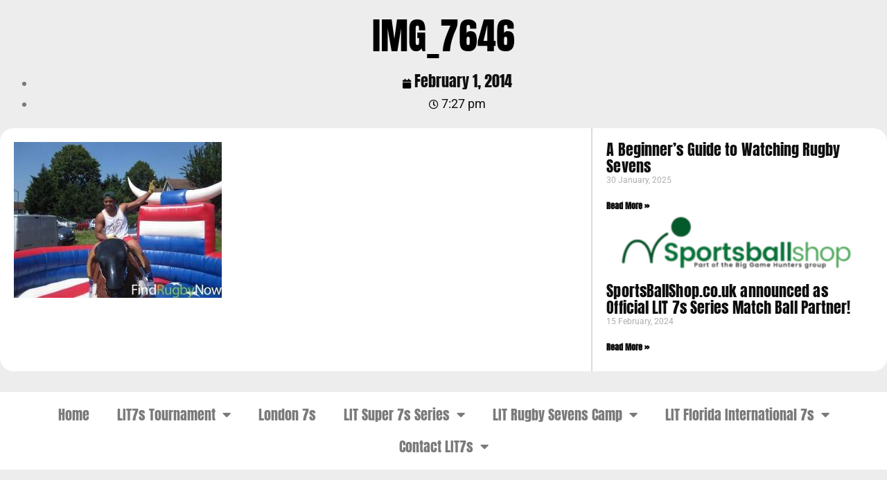

--- FILE ---
content_type: text/html; charset=UTF-8
request_url: https://www.lit7s.com/?attachment_id=52
body_size: 24602
content:
<!doctype html>
<html lang="en-US">
<head><!--WPC_INSERT_CRITICAL--><!--WPC_INSERT_PRELOAD_MAIN--><!--WPC_INSERT_PRELOAD-->
	<meta charset="UTF-8">
	<meta name="viewport" content="width=device-width, initial-scale=1">
	<link rel="profile" href="https://gmpg.org/xfn/11">
	<script type="text/placeholder" data-script-id="delayed-script-0"></script>
<meta name='robots' content='index, follow, max-image-preview:large, max-snippet:-1, max-video-preview:-1' />
	<style>img:is([sizes="auto" i], [sizes^="auto," i]) { contain-intrinsic-size: 3000px 1500px }</style>
	
	<!-- This site is optimized with the Yoast SEO plugin v25.5 - https://yoast.com/wordpress/plugins/seo/ -->
	<title>IMG_7646 - LIT7s - London International Rugby Sevens Tournament</title>
	<link rel="canonical" href="https://www.lit7s.com/" />
	<meta property="og:locale" content="en_US" />
	<meta property="og:type" content="article" />
	<meta property="og:title" content="IMG_7646 - LIT7s - London International Rugby Sevens Tournament" />
	<meta property="og:url" content="https://www.lit7s.com/" />
	<meta property="og:site_name" content="LIT7s - London International Rugby Sevens Tournament" />
	<meta property="article:publisher" content="https://www.facebook.com/lit7s" />
	<meta property="og:image" content="https://www.lit7s.com" />
	<meta property="og:image:width" content="800" />
	<meta property="og:image:height" content="600" />
	<meta property="og:image:type" content="image/jpeg" />
	<meta name="twitter:card" content="summary_large_image" />
	<meta name="twitter:site" content="@lit7s" />
	<script type="application/ld+json" class="yoast-schema-graph">{"@context":"https://schema.org","@graph":[{"@type":"WebPage","@id":"https://www.lit7s.com/","url":"https://www.lit7s.com/","name":"IMG_7646 - LIT7s - London International Rugby Sevens Tournament","isPartOf":{"@id":"https://www.lit7s.com/#website"},"primaryImageOfPage":{"@id":"https://www.lit7s.com/#primaryimage"},"image":{"@id":"https://www.lit7s.com/#primaryimage"},"thumbnailUrl":"https://www.lit7s.com/wp-content/uploads/2014/02/IMG_7646.jpg","datePublished":"2014-02-01T19:27:31+00:00","breadcrumb":{"@id":"https://www.lit7s.com/#breadcrumb"},"inLanguage":"en-US","potentialAction":[{"@type":"ReadAction","target":["https://www.lit7s.com/"]}]},{"@type":"ImageObject","inLanguage":"en-US","@id":"https://www.lit7s.com/#primaryimage","url":"https://www.lit7s.com/wp-content/uploads/2014/02/IMG_7646.jpg","contentUrl":"https://www.lit7s.com/wp-content/uploads/2014/02/IMG_7646.jpg","width":800,"height":600},{"@type":"BreadcrumbList","@id":"https://www.lit7s.com/#breadcrumb","itemListElement":[{"@type":"ListItem","position":1,"name":"Home","item":"https://www.lit7s.com/"},{"@type":"ListItem","position":2,"name":"IMG_7646"}]},{"@type":"WebSite","@id":"https://www.lit7s.com/#website","url":"https://www.lit7s.com/","name":"London 7s on 25 May 2024 - LIT7s Rugby Sevens Tournament","description":"Light up the pitch with LIT7s!","publisher":{"@id":"https://www.lit7s.com/#organization"},"alternateName":"London 7s","potentialAction":[{"@type":"SearchAction","target":{"@type":"EntryPoint","urlTemplate":"https://www.lit7s.com/?s={search_term_string}"},"query-input":{"@type":"PropertyValueSpecification","valueRequired":true,"valueName":"search_term_string"}}],"inLanguage":"en-US"},{"@type":"Organization","@id":"https://www.lit7s.com/#organization","name":"London 7s on 25 May 2024 - Rugby Sevens Tournament","alternateName":"London 7s","url":"https://www.lit7s.com/","logo":{"@type":"ImageObject","inLanguage":"en-US","@id":"https://www.lit7s.com/#/schema/logo/image/","url":"https://www.lit7s.com/wp-content/uploads/2025/02/cropped-cropped-1.png","contentUrl":"https://www.lit7s.com/wp-content/uploads/2025/02/cropped-cropped-1.png","width":472,"height":321,"caption":"London 7s on 25 May 2024 - Rugby Sevens Tournament"},"image":{"@id":"https://www.lit7s.com/#/schema/logo/image/"},"sameAs":["https://www.facebook.com/lit7s","https://x.com/lit7s","https://www.youtube.com/channel/UCBcTEJS7_GPoL27Srp3ftBw","https://www.instagram.com/lit7s/"]}]}</script>
	<!-- / Yoast SEO plugin. -->


<link rel='dns-prefetch' href='//secure.gravatar.com' />
<link rel='dns-prefetch' href='//stats.wp.com' />
<link rel='dns-prefetch' href='//v0.wordpress.com' />
<link rel="alternate" type="application/rss+xml" title="LIT7s - London International Rugby Sevens Tournament &raquo; Feed" href="https://www.lit7s.com/feed/" />
<link rel="alternate" type="application/rss+xml" title="LIT7s - London International Rugby Sevens Tournament &raquo; Comments Feed" href="https://www.lit7s.com/comments/feed/" />
<link rel="alternate" type="application/rss+xml" title="LIT7s - London International Rugby Sevens Tournament &raquo; IMG_7646 Comments Feed" href="https://www.lit7s.com/?attachment_id=52/feed/" />
		<!-- This site uses the Google Analytics by MonsterInsights plugin v9.6.1 - Using Analytics tracking - https://www.monsterinsights.com/ -->
							<script type="text/placeholder" data-script-id="delayed-script-1"></script>
			<script type="text/placeholder" data-script-id="delayed-script-2"></script>
				<!-- / Google Analytics by MonsterInsights -->
		<script type="text/placeholder" data-script-id="delayed-script-3"></script>
<link rel='stylesheet' id='twb-open-sans-css' href='https://fonts.googleapis.com/css?family=Open+Sans%3A300%2C400%2C500%2C600%2C700%2C800&#038;display=swap&#038;ver=6.8.3' media='all' />
<link rel='stylesheet' id='twb-global-css' href='https://www.lit7s.com/wp-content/plugins/form-maker/booster/assets/css/global.css?ver=1.0.0' media='all' />
<style id='wp-emoji-styles-inline-css'>

	img.wp-smiley, img.emoji {
		display: inline !important;
		border: none !important;
		box-shadow: none !important;
		height: 1em !important;
		width: 1em !important;
		margin: 0 0.07em !important;
		vertical-align: -0.1em !important;
		background: none !important;
		padding: 0 !important;
	}
</style>
<link rel='stylesheet' id='wp-block-library-css' href='https://www.lit7s.com/wp-includes/css/dist/block-library/style.min.css?ver=6.8.3' media='all' />
<link rel='stylesheet' id='mediaelement-css' href='https://www.lit7s.com/wp-includes/js/mediaelement/mediaelementplayer-legacy.min.css?ver=4.2.17' media='all' />
<link rel='stylesheet' id='wp-mediaelement-css' href='https://www.lit7s.com/wp-includes/js/mediaelement/wp-mediaelement.min.css?ver=6.8.3' media='all' />
<style id='jetpack-sharing-buttons-style-inline-css'>
.jetpack-sharing-buttons__services-list{display:flex;flex-direction:row;flex-wrap:wrap;gap:0;list-style-type:none;margin:5px;padding:0}.jetpack-sharing-buttons__services-list.has-small-icon-size{font-size:12px}.jetpack-sharing-buttons__services-list.has-normal-icon-size{font-size:16px}.jetpack-sharing-buttons__services-list.has-large-icon-size{font-size:24px}.jetpack-sharing-buttons__services-list.has-huge-icon-size{font-size:36px}@media print{.jetpack-sharing-buttons__services-list{display:none!important}}.editor-styles-wrapper .wp-block-jetpack-sharing-buttons{gap:0;padding-inline-start:0}ul.jetpack-sharing-buttons__services-list.has-background{padding:1.25em 2.375em}
</style>
<style id='global-styles-inline-css'>
:root{--wp--preset--aspect-ratio--square: 1;--wp--preset--aspect-ratio--4-3: 4/3;--wp--preset--aspect-ratio--3-4: 3/4;--wp--preset--aspect-ratio--3-2: 3/2;--wp--preset--aspect-ratio--2-3: 2/3;--wp--preset--aspect-ratio--16-9: 16/9;--wp--preset--aspect-ratio--9-16: 9/16;--wp--preset--color--black: #000000;--wp--preset--color--cyan-bluish-gray: #abb8c3;--wp--preset--color--white: #ffffff;--wp--preset--color--pale-pink: #f78da7;--wp--preset--color--vivid-red: #cf2e2e;--wp--preset--color--luminous-vivid-orange: #ff6900;--wp--preset--color--luminous-vivid-amber: #fcb900;--wp--preset--color--light-green-cyan: #7bdcb5;--wp--preset--color--vivid-green-cyan: #00d084;--wp--preset--color--pale-cyan-blue: #8ed1fc;--wp--preset--color--vivid-cyan-blue: #0693e3;--wp--preset--color--vivid-purple: #9b51e0;--wp--preset--gradient--vivid-cyan-blue-to-vivid-purple: linear-gradient(135deg,rgba(6,147,227,1) 0%,rgb(155,81,224) 100%);--wp--preset--gradient--light-green-cyan-to-vivid-green-cyan: linear-gradient(135deg,rgb(122,220,180) 0%,rgb(0,208,130) 100%);--wp--preset--gradient--luminous-vivid-amber-to-luminous-vivid-orange: linear-gradient(135deg,rgba(252,185,0,1) 0%,rgba(255,105,0,1) 100%);--wp--preset--gradient--luminous-vivid-orange-to-vivid-red: linear-gradient(135deg,rgba(255,105,0,1) 0%,rgb(207,46,46) 100%);--wp--preset--gradient--very-light-gray-to-cyan-bluish-gray: linear-gradient(135deg,rgb(238,238,238) 0%,rgb(169,184,195) 100%);--wp--preset--gradient--cool-to-warm-spectrum: linear-gradient(135deg,rgb(74,234,220) 0%,rgb(151,120,209) 20%,rgb(207,42,186) 40%,rgb(238,44,130) 60%,rgb(251,105,98) 80%,rgb(254,248,76) 100%);--wp--preset--gradient--blush-light-purple: linear-gradient(135deg,rgb(255,206,236) 0%,rgb(152,150,240) 100%);--wp--preset--gradient--blush-bordeaux: linear-gradient(135deg,rgb(254,205,165) 0%,rgb(254,45,45) 50%,rgb(107,0,62) 100%);--wp--preset--gradient--luminous-dusk: linear-gradient(135deg,rgb(255,203,112) 0%,rgb(199,81,192) 50%,rgb(65,88,208) 100%);--wp--preset--gradient--pale-ocean: linear-gradient(135deg,rgb(255,245,203) 0%,rgb(182,227,212) 50%,rgb(51,167,181) 100%);--wp--preset--gradient--electric-grass: linear-gradient(135deg,rgb(202,248,128) 0%,rgb(113,206,126) 100%);--wp--preset--gradient--midnight: linear-gradient(135deg,rgb(2,3,129) 0%,rgb(40,116,252) 100%);--wp--preset--font-size--small: 13px;--wp--preset--font-size--medium: 20px;--wp--preset--font-size--large: 36px;--wp--preset--font-size--x-large: 42px;--wp--preset--spacing--20: 0.44rem;--wp--preset--spacing--30: 0.67rem;--wp--preset--spacing--40: 1rem;--wp--preset--spacing--50: 1.5rem;--wp--preset--spacing--60: 2.25rem;--wp--preset--spacing--70: 3.38rem;--wp--preset--spacing--80: 5.06rem;--wp--preset--shadow--natural: 6px 6px 9px rgba(0, 0, 0, 0.2);--wp--preset--shadow--deep: 12px 12px 50px rgba(0, 0, 0, 0.4);--wp--preset--shadow--sharp: 6px 6px 0px rgba(0, 0, 0, 0.2);--wp--preset--shadow--outlined: 6px 6px 0px -3px rgba(255, 255, 255, 1), 6px 6px rgba(0, 0, 0, 1);--wp--preset--shadow--crisp: 6px 6px 0px rgba(0, 0, 0, 1);}:root { --wp--style--global--content-size: 800px;--wp--style--global--wide-size: 1200px; }:where(body) { margin: 0; }.wp-site-blocks > .alignleft { float: left; margin-right: 2em; }.wp-site-blocks > .alignright { float: right; margin-left: 2em; }.wp-site-blocks > .aligncenter { justify-content: center; margin-left: auto; margin-right: auto; }:where(.wp-site-blocks) > * { margin-block-start: 24px; margin-block-end: 0; }:where(.wp-site-blocks) > :first-child { margin-block-start: 0; }:where(.wp-site-blocks) > :last-child { margin-block-end: 0; }:root { --wp--style--block-gap: 24px; }:root :where(.is-layout-flow) > :first-child{margin-block-start: 0;}:root :where(.is-layout-flow) > :last-child{margin-block-end: 0;}:root :where(.is-layout-flow) > *{margin-block-start: 24px;margin-block-end: 0;}:root :where(.is-layout-constrained) > :first-child{margin-block-start: 0;}:root :where(.is-layout-constrained) > :last-child{margin-block-end: 0;}:root :where(.is-layout-constrained) > *{margin-block-start: 24px;margin-block-end: 0;}:root :where(.is-layout-flex){gap: 24px;}:root :where(.is-layout-grid){gap: 24px;}.is-layout-flow > .alignleft{float: left;margin-inline-start: 0;margin-inline-end: 2em;}.is-layout-flow > .alignright{float: right;margin-inline-start: 2em;margin-inline-end: 0;}.is-layout-flow > .aligncenter{margin-left: auto !important;margin-right: auto !important;}.is-layout-constrained > .alignleft{float: left;margin-inline-start: 0;margin-inline-end: 2em;}.is-layout-constrained > .alignright{float: right;margin-inline-start: 2em;margin-inline-end: 0;}.is-layout-constrained > .aligncenter{margin-left: auto !important;margin-right: auto !important;}.is-layout-constrained > :where(:not(.alignleft):not(.alignright):not(.alignfull)){max-width: var(--wp--style--global--content-size);margin-left: auto !important;margin-right: auto !important;}.is-layout-constrained > .alignwide{max-width: var(--wp--style--global--wide-size);}body .is-layout-flex{display: flex;}.is-layout-flex{flex-wrap: wrap;align-items: center;}.is-layout-flex > :is(*, div){margin: 0;}body .is-layout-grid{display: grid;}.is-layout-grid > :is(*, div){margin: 0;}body{padding-top: 0px;padding-right: 0px;padding-bottom: 0px;padding-left: 0px;}a:where(:not(.wp-element-button)){text-decoration: underline;}:root :where(.wp-element-button, .wp-block-button__link){background-color: #32373c;border-width: 0;color: #fff;font-family: inherit;font-size: inherit;line-height: inherit;padding: calc(0.667em + 2px) calc(1.333em + 2px);text-decoration: none;}.has-black-color{color: var(--wp--preset--color--black) !important;}.has-cyan-bluish-gray-color{color: var(--wp--preset--color--cyan-bluish-gray) !important;}.has-white-color{color: var(--wp--preset--color--white) !important;}.has-pale-pink-color{color: var(--wp--preset--color--pale-pink) !important;}.has-vivid-red-color{color: var(--wp--preset--color--vivid-red) !important;}.has-luminous-vivid-orange-color{color: var(--wp--preset--color--luminous-vivid-orange) !important;}.has-luminous-vivid-amber-color{color: var(--wp--preset--color--luminous-vivid-amber) !important;}.has-light-green-cyan-color{color: var(--wp--preset--color--light-green-cyan) !important;}.has-vivid-green-cyan-color{color: var(--wp--preset--color--vivid-green-cyan) !important;}.has-pale-cyan-blue-color{color: var(--wp--preset--color--pale-cyan-blue) !important;}.has-vivid-cyan-blue-color{color: var(--wp--preset--color--vivid-cyan-blue) !important;}.has-vivid-purple-color{color: var(--wp--preset--color--vivid-purple) !important;}.has-black-background-color{background-color: var(--wp--preset--color--black) !important;}.has-cyan-bluish-gray-background-color{background-color: var(--wp--preset--color--cyan-bluish-gray) !important;}.has-white-background-color{background-color: var(--wp--preset--color--white) !important;}.has-pale-pink-background-color{background-color: var(--wp--preset--color--pale-pink) !important;}.has-vivid-red-background-color{background-color: var(--wp--preset--color--vivid-red) !important;}.has-luminous-vivid-orange-background-color{background-color: var(--wp--preset--color--luminous-vivid-orange) !important;}.has-luminous-vivid-amber-background-color{background-color: var(--wp--preset--color--luminous-vivid-amber) !important;}.has-light-green-cyan-background-color{background-color: var(--wp--preset--color--light-green-cyan) !important;}.has-vivid-green-cyan-background-color{background-color: var(--wp--preset--color--vivid-green-cyan) !important;}.has-pale-cyan-blue-background-color{background-color: var(--wp--preset--color--pale-cyan-blue) !important;}.has-vivid-cyan-blue-background-color{background-color: var(--wp--preset--color--vivid-cyan-blue) !important;}.has-vivid-purple-background-color{background-color: var(--wp--preset--color--vivid-purple) !important;}.has-black-border-color{border-color: var(--wp--preset--color--black) !important;}.has-cyan-bluish-gray-border-color{border-color: var(--wp--preset--color--cyan-bluish-gray) !important;}.has-white-border-color{border-color: var(--wp--preset--color--white) !important;}.has-pale-pink-border-color{border-color: var(--wp--preset--color--pale-pink) !important;}.has-vivid-red-border-color{border-color: var(--wp--preset--color--vivid-red) !important;}.has-luminous-vivid-orange-border-color{border-color: var(--wp--preset--color--luminous-vivid-orange) !important;}.has-luminous-vivid-amber-border-color{border-color: var(--wp--preset--color--luminous-vivid-amber) !important;}.has-light-green-cyan-border-color{border-color: var(--wp--preset--color--light-green-cyan) !important;}.has-vivid-green-cyan-border-color{border-color: var(--wp--preset--color--vivid-green-cyan) !important;}.has-pale-cyan-blue-border-color{border-color: var(--wp--preset--color--pale-cyan-blue) !important;}.has-vivid-cyan-blue-border-color{border-color: var(--wp--preset--color--vivid-cyan-blue) !important;}.has-vivid-purple-border-color{border-color: var(--wp--preset--color--vivid-purple) !important;}.has-vivid-cyan-blue-to-vivid-purple-gradient-background{background: var(--wp--preset--gradient--vivid-cyan-blue-to-vivid-purple) !important;}.has-light-green-cyan-to-vivid-green-cyan-gradient-background{background: var(--wp--preset--gradient--light-green-cyan-to-vivid-green-cyan) !important;}.has-luminous-vivid-amber-to-luminous-vivid-orange-gradient-background{background: var(--wp--preset--gradient--luminous-vivid-amber-to-luminous-vivid-orange) !important;}.has-luminous-vivid-orange-to-vivid-red-gradient-background{background: var(--wp--preset--gradient--luminous-vivid-orange-to-vivid-red) !important;}.has-very-light-gray-to-cyan-bluish-gray-gradient-background{background: var(--wp--preset--gradient--very-light-gray-to-cyan-bluish-gray) !important;}.has-cool-to-warm-spectrum-gradient-background{background: var(--wp--preset--gradient--cool-to-warm-spectrum) !important;}.has-blush-light-purple-gradient-background{background: var(--wp--preset--gradient--blush-light-purple) !important;}.has-blush-bordeaux-gradient-background{background: var(--wp--preset--gradient--blush-bordeaux) !important;}.has-luminous-dusk-gradient-background{background: var(--wp--preset--gradient--luminous-dusk) !important;}.has-pale-ocean-gradient-background{background: var(--wp--preset--gradient--pale-ocean) !important;}.has-electric-grass-gradient-background{background: var(--wp--preset--gradient--electric-grass) !important;}.has-midnight-gradient-background{background: var(--wp--preset--gradient--midnight) !important;}.has-small-font-size{font-size: var(--wp--preset--font-size--small) !important;}.has-medium-font-size{font-size: var(--wp--preset--font-size--medium) !important;}.has-large-font-size{font-size: var(--wp--preset--font-size--large) !important;}.has-x-large-font-size{font-size: var(--wp--preset--font-size--x-large) !important;}
:root :where(.wp-block-pullquote){font-size: 1.5em;line-height: 1.6;}
</style>
<link rel='stylesheet' id='contact-form-7-css' href='https://www.lit7s.com/wp-content/plugins/contact-form-7/includes/css/styles.css?ver=6.1.2' media='all' />
<link rel='stylesheet' id='hello-elementor-css' href='https://www.lit7s.com/wp-content/themes/hello-elementor/style.min.css?ver=3.3.0' media='all' />
<link rel='stylesheet' id='hello-elementor-theme-style-css' href='https://www.lit7s.com/wp-content/themes/hello-elementor/theme.min.css?ver=3.3.0' media='all' />
<link rel='stylesheet' id='hello-elementor-header-footer-css' href='https://www.lit7s.com/wp-content/themes/hello-elementor/header-footer.min.css?ver=3.3.0' media='all' />
<link rel='stylesheet' id='elementor-icons-css' href='https://www.lit7s.com/wp-content/plugins/elementor/assets/lib/eicons/css/elementor-icons.min.css?ver=5.44.0' media='all' />
<link rel='stylesheet' id='elementor-frontend-css' href='https://www.lit7s.com/wp-content/plugins/elementor/assets/css/frontend.min.css?ver=3.32.5' media='all' />
<style id='elementor-frontend-inline-css'>
.elementor-kit-810{--e-global-color-primary:#000000;--e-global-color-secondary:#0F0E0E;--e-global-color-text:#7A7A7A;--e-global-color-accent:#06AED5;--e-global-color-e24e8d2:#3A3A3A;--e-global-color-8054e71:#FFFFFF;--e-global-color-8f31f01:#DDDDDD;--e-global-color-434812d:#ffffff;--e-global-color-efa7e8f:#F9F7F9;--e-global-color-6e52941:#37003C;--e-global-color-fa70c43:#FFFFFF;--e-global-color-18ddfc0:#FFFFFF;--e-global-color-f84364d:#06AED533;--e-global-color-326de3a:#013A63;--e-global-color-00d3879:#02010100;--e-global-color-d82b288:#CCCCCC;--e-global-color-a2a3005:#E8F1F2;--e-global-color-3585c77:#FFFFFF29;--e-global-typography-primary-font-family:"Anton";--e-global-typography-primary-font-size:1.2em;--e-global-typography-primary-font-weight:400;--e-global-typography-secondary-font-family:"Anton";--e-global-typography-secondary-font-size:1.2em;--e-global-typography-secondary-font-weight:400;--e-global-typography-text-font-family:"Roboto";--e-global-typography-text-font-size:18px;--e-global-typography-text-font-weight:400;--e-global-typography-text-line-height:1.7em;--e-global-typography-accent-font-family:"Anton";--e-global-typography-accent-font-size:1.1em;--e-global-typography-accent-font-weight:400;--e-global-typography-accent-line-height:1.3em;--e-global-typography-accent-letter-spacing:0.1px;--e-global-typography-2332f22-font-family:"Titillium Web";--e-global-typography-2332f22-font-size:1.2em;--e-global-typography-2332f22-font-weight:700;--e-global-typography-2332f22-line-height:1.1em;--e-global-typography-2332f22-letter-spacing:0px;--e-global-typography-37a8f5f-font-family:"Titillium Web";--e-global-typography-37a8f5f-font-size:20px;--e-global-typography-37a8f5f-font-weight:700;--e-global-typography-37a8f5f-line-height:1.1em;--e-global-typography-37a8f5f-letter-spacing:0px;--e-global-typography-017eaa2-font-family:"Titillium Web";--e-global-typography-017eaa2-font-size:1.1em;--e-global-typography-017eaa2-font-weight:700;--e-global-typography-017eaa2-line-height:1.2em;--e-global-typography-017eaa2-letter-spacing:0px;--e-global-typography-8c24d0e-font-family:"Titillium Web";--e-global-typography-8c24d0e-font-size:26px;--e-global-typography-8c24d0e-font-weight:700;--e-global-typography-8c24d0e-line-height:1.2em;--e-global-typography-8c24d0e-letter-spacing:0.2px;--e-global-typography-46ff703-font-family:"Titillium Web";--e-global-typography-46ff703-font-size:18px;--e-global-typography-46ff703-font-weight:700;--e-global-typography-46ff703-line-height:1.2em;--e-global-typography-46ff703-letter-spacing:0.2px;--e-global-typography-f0c2222-font-family:"Titillium Web";--e-global-typography-f0c2222-font-size:22px;--e-global-typography-f0c2222-font-weight:900;--e-global-typography-f0c2222-text-transform:uppercase;--e-global-typography-f0c2222-line-height:0.9em;--e-global-typography-3afd3e8-font-family:"Raleway";--e-global-typography-3afd3e8-font-size:16px;--e-global-typography-3afd3e8-font-weight:700;--e-global-typography-3afd3e8-text-transform:capitalize;--e-global-typography-3afd3e8-line-height:1em;--e-global-typography-3afd3e8-letter-spacing:0px;--e-global-typography-0526abb-font-family:"Raleway";--e-global-typography-0526abb-font-size:16px;--e-global-typography-0526abb-font-weight:500;--e-global-typography-0526abb-line-height:1em;--e-global-typography-0526abb-letter-spacing:0px;--e-global-typography-a293aaa-font-family:"Raleway";--e-global-typography-a293aaa-font-size:16px;--e-global-typography-a293aaa-font-weight:500;--e-global-typography-a293aaa-text-decoration:underline;--e-global-typography-a293aaa-line-height:1em;--e-global-typography-a293aaa-letter-spacing:0px;--e-global-typography-b365713-font-family:"Titillium Web";--e-global-typography-b365713-font-size:20px;--e-global-typography-b365713-font-weight:600;--e-global-typography-b365713-line-height:1.2em;--e-global-typography-b365713-letter-spacing:0.2px;--e-global-typography-ab3339b-font-family:"Raleway";--e-global-typography-ab3339b-font-size:16px;--e-global-typography-ab3339b-font-weight:normal;--e-global-typography-ab3339b-line-height:1em;--e-global-typography-b7eb2c2-font-family:"Raleway";--e-global-typography-b7eb2c2-font-size:16px;--e-global-typography-b7eb2c2-font-weight:600;--e-global-typography-b7eb2c2-text-decoration:underline;--e-global-typography-b7eb2c2-line-height:1.3em;--e-global-typography-b7eb2c2-letter-spacing:0.1px;--e-global-typography-9344ef2-font-family:"Raleway";--e-global-typography-9344ef2-font-size:18px;--e-global-typography-9344ef2-font-weight:700;--e-global-typography-9344ef2-line-height:1.6em;--e-global-typography-9344ef2-letter-spacing:0px;--e-global-typography-8aef827-font-family:"Raleway";--e-global-typography-8aef827-font-size:20px;--e-global-typography-8aef827-font-weight:500;--e-global-typography-8aef827-line-height:1.6em;--e-global-typography-1b5bfad-font-family:"Raleway";--e-global-typography-1b5bfad-font-size:15px;--e-global-typography-1b5bfad-font-weight:500;--e-global-typography-1b5bfad-line-height:1.5em;--e-global-typography-9e8c48d-font-family:"Raleway";--e-global-typography-9e8c48d-font-size:16px;--e-global-typography-9e8c48d-font-weight:700;--e-global-typography-9e8c48d-line-height:1.4em;--e-global-typography-9e8c48d-letter-spacing:0px;--e-global-typography-1991dc3-font-family:"Raleway";--e-global-typography-1991dc3-font-size:16px;--e-global-typography-1991dc3-font-weight:600;--e-global-typography-1991dc3-line-height:1.4em;--e-global-typography-1991dc3-letter-spacing:0px;--e-global-typography-a1cb5c0-font-family:"Anton";--e-global-typography-a1cb5c0-font-size:14px;--e-global-typography-a1cb5c0-font-weight:400;--e-global-typography-9f42686-font-family:"Anton";--e-global-typography-9f42686-font-size:14px;--e-global-typography-9f42686-font-weight:400;--e-global-typography-a66acf3-font-family:"Anton";--e-global-typography-a66acf3-font-size:1em;--e-global-typography-a66acf3-font-weight:400;--e-global-typography-3380afa-font-family:"Anton";--e-global-typography-3380afa-font-size:3em;--e-global-typography-3380afa-font-weight:400;--e-global-typography-af23e73-font-family:"Anton";--e-global-typography-af23e73-font-size:3em;--e-global-typography-af23e73-font-weight:400;--e-global-typography-3ffbd79-font-family:"Anton";--e-global-typography-3ffbd79-font-size:20px;--e-global-typography-3ffbd79-font-weight:400;--e-global-typography-3ffbd79-font-style:italic;background-color:#EDEDED;color:var( --e-global-color-text );font-family:var( --e-global-typography-text-font-family ), Sans-serif;font-size:var( --e-global-typography-text-font-size );font-weight:var( --e-global-typography-text-font-weight );line-height:var( --e-global-typography-text-line-height );}.elementor-kit-810 button,.elementor-kit-810 input[type="button"],.elementor-kit-810 input[type="submit"],.elementor-kit-810 .elementor-button{background-color:var( --e-global-color-accent );font-family:var( --e-global-typography-text-font-family ), Sans-serif;font-size:var( --e-global-typography-text-font-size );font-weight:var( --e-global-typography-text-font-weight );line-height:var( --e-global-typography-text-line-height );color:var( --e-global-color-18ddfc0 );border-radius:0px 0px 0px 0px;padding:20px 40px 20px 40px;}.elementor-kit-810 button:hover,.elementor-kit-810 button:focus,.elementor-kit-810 input[type="button"]:hover,.elementor-kit-810 input[type="button"]:focus,.elementor-kit-810 input[type="submit"]:hover,.elementor-kit-810 input[type="submit"]:focus,.elementor-kit-810 .elementor-button:hover,.elementor-kit-810 .elementor-button:focus{background-color:var( --e-global-color-326de3a );color:var( --e-global-color-18ddfc0 );border-radius:0px 0px 0px 0px;}.elementor-kit-810 e-page-transition{background-color:#FFBC7D;}.elementor-kit-810 p{margin-block-end:1.4em;}.elementor-kit-810 a{color:var( --e-global-color-secondary );font-family:var( --e-global-typography-secondary-font-family ), Sans-serif;font-size:var( --e-global-typography-secondary-font-size );font-weight:var( --e-global-typography-secondary-font-weight );}.elementor-kit-810 a:hover{color:var( --e-global-color-primary );font-family:var( --e-global-typography-secondary-font-family ), Sans-serif;font-size:var( --e-global-typography-secondary-font-size );font-weight:var( --e-global-typography-secondary-font-weight );}.elementor-kit-810 h1{color:var( --e-global-color-18ddfc0 );font-family:var( --e-global-typography-primary-font-family ), Sans-serif;font-size:var( --e-global-typography-primary-font-size );font-weight:var( --e-global-typography-primary-font-weight );}.elementor-kit-810 h2{color:#000000;font-family:var( --e-global-typography-secondary-font-family ), Sans-serif;font-size:var( --e-global-typography-secondary-font-size );font-weight:var( --e-global-typography-secondary-font-weight );}.elementor-kit-810 h3{color:#0F0E0E;font-family:var( --e-global-typography-accent-font-family ), Sans-serif;font-size:var( --e-global-typography-accent-font-size );font-weight:var( --e-global-typography-accent-font-weight );line-height:var( --e-global-typography-accent-line-height );letter-spacing:var( --e-global-typography-accent-letter-spacing );}.elementor-kit-810 h4{color:var( --e-global-color-secondary );font-family:var( --e-global-typography-a1cb5c0-font-family ), Sans-serif;font-size:var( --e-global-typography-a1cb5c0-font-size );font-weight:var( --e-global-typography-a1cb5c0-font-weight );}.elementor-kit-810 h5{color:var( --e-global-color-secondary );font-family:var( --e-global-typography-9f42686-font-family ), Sans-serif;font-size:var( --e-global-typography-9f42686-font-size );font-weight:var( --e-global-typography-9f42686-font-weight );}.elementor-kit-810 h6{color:var( --e-global-color-secondary );font-family:var( --e-global-typography-a66acf3-font-family ), Sans-serif;font-size:var( --e-global-typography-a66acf3-font-size );font-weight:var( --e-global-typography-a66acf3-font-weight );}.elementor-kit-810 img{border-radius:0px 0px 0px 0px;}.elementor-kit-810 label{color:var( --e-global-color-e24e8d2 );font-family:var( --e-global-typography-b365713-font-family ), Sans-serif;font-size:var( --e-global-typography-b365713-font-size );font-weight:var( --e-global-typography-b365713-font-weight );line-height:var( --e-global-typography-b365713-line-height );letter-spacing:var( --e-global-typography-b365713-letter-spacing );}.elementor-kit-810 input:not([type="button"]):not([type="submit"]),.elementor-kit-810 textarea,.elementor-kit-810 .elementor-field-textual{font-family:var( --e-global-typography-text-font-family ), Sans-serif;font-size:var( --e-global-typography-text-font-size );font-weight:var( --e-global-typography-text-font-weight );line-height:var( --e-global-typography-text-line-height );color:var( --e-global-color-text );background-color:#F7F7F7;border-style:solid;border-width:1px 1px 1px 1px;border-color:var( --e-global-color-secondary );border-radius:8px 8px 8px 8px;padding:18px 25px 18px 25px;}.elementor-section.elementor-section-boxed > .elementor-container{max-width:1400px;}.e-con{--container-max-width:1400px;}.elementor-widget:not(:last-child){margin-block-end:20px;}.elementor-element{--widgets-spacing:20px 20px;--widgets-spacing-row:20px;--widgets-spacing-column:20px;}{}h1.entry-title{display:var(--page-title-display);}.elementor-lightbox{background-color:var( --e-global-color-secondary );--lightbox-ui-color:var( --e-global-color-primary );--lightbox-ui-color-hover:var( --e-global-color-8054e71 );--lightbox-text-color:var( --e-global-color-8054e71 );}.site-header{padding-inline-end:0px;padding-inline-start:0px;}footer .footer-inner .site-navigation a{color:#737373;}@media(max-width:1024px){.elementor-kit-810{--e-global-typography-primary-font-size:3em;--e-global-typography-secondary-font-size:2em;--e-global-typography-accent-font-size:1.1em;--e-global-typography-9f42686-font-size:1.1em;--e-global-typography-3380afa-font-size:2.3em;--e-global-typography-af23e73-font-size:2.3em;--e-global-typography-3ffbd79-font-size:3em;font-size:var( --e-global-typography-text-font-size );line-height:var( --e-global-typography-text-line-height );}.elementor-kit-810 a{font-size:var( --e-global-typography-secondary-font-size );}.elementor-kit-810 a:hover{font-size:var( --e-global-typography-secondary-font-size );}.elementor-kit-810 h1{font-size:var( --e-global-typography-primary-font-size );}.elementor-kit-810 h2{font-size:var( --e-global-typography-secondary-font-size );}.elementor-kit-810 h3{font-size:var( --e-global-typography-accent-font-size );line-height:var( --e-global-typography-accent-line-height );letter-spacing:var( --e-global-typography-accent-letter-spacing );}.elementor-kit-810 h4{font-size:var( --e-global-typography-a1cb5c0-font-size );}.elementor-kit-810 h5{font-size:var( --e-global-typography-9f42686-font-size );}.elementor-kit-810 h6{font-size:var( --e-global-typography-a66acf3-font-size );}.elementor-kit-810 button,.elementor-kit-810 input[type="button"],.elementor-kit-810 input[type="submit"],.elementor-kit-810 .elementor-button{font-size:var( --e-global-typography-text-font-size );line-height:var( --e-global-typography-text-line-height );padding:17px 20px 17px 20px;}.elementor-kit-810 label{font-size:var( --e-global-typography-b365713-font-size );line-height:var( --e-global-typography-b365713-line-height );letter-spacing:var( --e-global-typography-b365713-letter-spacing );}.elementor-kit-810 input:not([type="button"]):not([type="submit"]),.elementor-kit-810 textarea,.elementor-kit-810 .elementor-field-textual{font-size:var( --e-global-typography-text-font-size );line-height:var( --e-global-typography-text-line-height );}.elementor-section.elementor-section-boxed > .elementor-container{max-width:1024px;}.e-con{--container-max-width:1024px;}}@media(max-width:767px){.elementor-kit-810{--e-global-typography-primary-font-size:2.5em;--e-global-typography-secondary-font-size:1.8em;--e-global-typography-2332f22-font-size:3.2rem;--e-global-typography-37a8f5f-font-size:2.6rem;--e-global-typography-017eaa2-font-size:32px;--e-global-typography-af23e73-font-size:2.3em;font-size:var( --e-global-typography-text-font-size );line-height:var( --e-global-typography-text-line-height );}.elementor-kit-810 a{font-size:var( --e-global-typography-secondary-font-size );}.elementor-kit-810 a:hover{font-size:var( --e-global-typography-secondary-font-size );}.elementor-kit-810 h1{font-size:var( --e-global-typography-primary-font-size );}.elementor-kit-810 h2{font-size:var( --e-global-typography-secondary-font-size );}.elementor-kit-810 h3{font-size:var( --e-global-typography-accent-font-size );line-height:var( --e-global-typography-accent-line-height );letter-spacing:var( --e-global-typography-accent-letter-spacing );}.elementor-kit-810 h4{font-size:var( --e-global-typography-a1cb5c0-font-size );}.elementor-kit-810 h5{font-size:var( --e-global-typography-9f42686-font-size );}.elementor-kit-810 h6{font-size:var( --e-global-typography-a66acf3-font-size );}.elementor-kit-810 button,.elementor-kit-810 input[type="button"],.elementor-kit-810 input[type="submit"],.elementor-kit-810 .elementor-button{font-size:var( --e-global-typography-text-font-size );line-height:var( --e-global-typography-text-line-height );}.elementor-kit-810 label{font-size:var( --e-global-typography-b365713-font-size );line-height:var( --e-global-typography-b365713-line-height );letter-spacing:var( --e-global-typography-b365713-letter-spacing );}.elementor-kit-810 input:not([type="button"]):not([type="submit"]),.elementor-kit-810 textarea,.elementor-kit-810 .elementor-field-textual{font-size:var( --e-global-typography-text-font-size );line-height:var( --e-global-typography-text-line-height );}.elementor-section.elementor-section-boxed > .elementor-container{max-width:767px;}.e-con{--container-max-width:767px;}}
.elementor-957 .elementor-element.elementor-element-0dc64de:not(.elementor-motion-effects-element-type-background), .elementor-957 .elementor-element.elementor-element-0dc64de > .elementor-motion-effects-container > .elementor-motion-effects-layer{background-color:#FFFFFF;}.elementor-957 .elementor-element.elementor-element-0dc64de{transition:background 0.3s, border 0.3s, border-radius 0.3s, box-shadow 0.3s;}.elementor-957 .elementor-element.elementor-element-0dc64de > .elementor-background-overlay{transition:background 0.3s, border-radius 0.3s, opacity 0.3s;}.elementor-widget-nav-menu .elementor-nav-menu .elementor-item{font-family:var( --e-global-typography-primary-font-family ), Sans-serif;font-size:var( --e-global-typography-primary-font-size );font-weight:var( --e-global-typography-primary-font-weight );}.elementor-widget-nav-menu .elementor-nav-menu--main .elementor-item{color:var( --e-global-color-text );fill:var( --e-global-color-text );}.elementor-widget-nav-menu .elementor-nav-menu--main .elementor-item:hover,
					.elementor-widget-nav-menu .elementor-nav-menu--main .elementor-item.elementor-item-active,
					.elementor-widget-nav-menu .elementor-nav-menu--main .elementor-item.highlighted,
					.elementor-widget-nav-menu .elementor-nav-menu--main .elementor-item:focus{color:var( --e-global-color-accent );fill:var( --e-global-color-accent );}.elementor-widget-nav-menu .elementor-nav-menu--main:not(.e--pointer-framed) .elementor-item:before,
					.elementor-widget-nav-menu .elementor-nav-menu--main:not(.e--pointer-framed) .elementor-item:after{background-color:var( --e-global-color-accent );}.elementor-widget-nav-menu .e--pointer-framed .elementor-item:before,
					.elementor-widget-nav-menu .e--pointer-framed .elementor-item:after{border-color:var( --e-global-color-accent );}.elementor-widget-nav-menu{--e-nav-menu-divider-color:var( --e-global-color-text );}.elementor-widget-nav-menu .elementor-nav-menu--dropdown .elementor-item, .elementor-widget-nav-menu .elementor-nav-menu--dropdown  .elementor-sub-item{font-family:var( --e-global-typography-accent-font-family ), Sans-serif;font-size:var( --e-global-typography-accent-font-size );font-weight:var( --e-global-typography-accent-font-weight );letter-spacing:var( --e-global-typography-accent-letter-spacing );}.elementor-957 .elementor-element.elementor-element-2c8e857 .elementor-nav-menu .elementor-item{font-family:"Anton", Sans-serif;font-size:1.1em;font-weight:400;}@media(max-width:1024px){.elementor-widget-nav-menu .elementor-nav-menu .elementor-item{font-size:var( --e-global-typography-primary-font-size );}.elementor-widget-nav-menu .elementor-nav-menu--dropdown .elementor-item, .elementor-widget-nav-menu .elementor-nav-menu--dropdown  .elementor-sub-item{font-size:var( --e-global-typography-accent-font-size );letter-spacing:var( --e-global-typography-accent-letter-spacing );}.elementor-957 .elementor-element.elementor-element-2c8e857 .elementor-nav-menu .elementor-item{font-size:3em;}}@media(max-width:767px){.elementor-widget-nav-menu .elementor-nav-menu .elementor-item{font-size:var( --e-global-typography-primary-font-size );}.elementor-widget-nav-menu .elementor-nav-menu--dropdown .elementor-item, .elementor-widget-nav-menu .elementor-nav-menu--dropdown  .elementor-sub-item{font-size:var( --e-global-typography-accent-font-size );letter-spacing:var( --e-global-typography-accent-letter-spacing );}.elementor-957 .elementor-element.elementor-element-2c8e857 .elementor-nav-menu .elementor-item{font-size:2.5em;line-height:1.2em;}}
.elementor-960 .elementor-element.elementor-element-011e731{margin-top:10px;margin-bottom:0px;}.elementor-widget-theme-post-title .elementor-heading-title{font-family:var( --e-global-typography-primary-font-family ), Sans-serif;font-size:var( --e-global-typography-primary-font-size );font-weight:var( --e-global-typography-primary-font-weight );color:var( --e-global-color-primary );}.elementor-960 .elementor-element.elementor-element-578c331{text-align:center;}.elementor-960 .elementor-element.elementor-element-578c331 .elementor-heading-title{font-family:"Anton", Sans-serif;font-size:3em;font-weight:400;line-height:62px;}.elementor-widget-post-info .elementor-icon-list-item:not(:last-child):after{border-color:var( --e-global-color-text );}.elementor-widget-post-info .elementor-icon-list-icon i{color:var( --e-global-color-primary );}.elementor-widget-post-info .elementor-icon-list-icon svg{fill:var( --e-global-color-primary );}.elementor-widget-post-info .elementor-icon-list-text, .elementor-widget-post-info .elementor-icon-list-text a{color:var( --e-global-color-secondary );}.elementor-widget-post-info .elementor-icon-list-item{font-family:var( --e-global-typography-text-font-family ), Sans-serif;font-size:var( --e-global-typography-text-font-size );font-weight:var( --e-global-typography-text-font-weight );line-height:var( --e-global-typography-text-line-height );}.elementor-960 .elementor-element.elementor-element-6c81d6d .elementor-icon-list-icon{width:14px;}.elementor-960 .elementor-element.elementor-element-6c81d6d .elementor-icon-list-icon i{font-size:14px;}.elementor-960 .elementor-element.elementor-element-6c81d6d .elementor-icon-list-icon svg{--e-icon-list-icon-size:14px;}.elementor-960 .elementor-element.elementor-element-7906d68 > .elementor-container{max-width:1280px;}.elementor-960 .elementor-element.elementor-element-7906d68{margin-top:10px;margin-bottom:30px;}.elementor-960 .elementor-element.elementor-element-59cb5ce:not(.elementor-motion-effects-element-type-background) > .elementor-widget-wrap, .elementor-960 .elementor-element.elementor-element-59cb5ce > .elementor-widget-wrap > .elementor-motion-effects-container > .elementor-motion-effects-layer{background-color:#FFFFFF;}.elementor-960 .elementor-element.elementor-element-59cb5ce > .elementor-element-populated{border-style:none;transition:background 0.3s, border 0.3s, border-radius 0.3s, box-shadow 0.3s;padding:20px 20px 20px 20px;}.elementor-960 .elementor-element.elementor-element-59cb5ce > .elementor-element-populated, .elementor-960 .elementor-element.elementor-element-59cb5ce > .elementor-element-populated > .elementor-background-overlay, .elementor-960 .elementor-element.elementor-element-59cb5ce > .elementor-background-slideshow{border-radius:20px 0px 0px 20px;}.elementor-960 .elementor-element.elementor-element-59cb5ce > .elementor-element-populated > .elementor-background-overlay{transition:background 0.3s, border-radius 0.3s, opacity 0.3s;}.elementor-widget-theme-post-featured-image .widget-image-caption{color:var( --e-global-color-text );font-family:var( --e-global-typography-text-font-family ), Sans-serif;font-size:var( --e-global-typography-text-font-size );font-weight:var( --e-global-typography-text-font-weight );line-height:var( --e-global-typography-text-line-height );}.elementor-widget-theme-post-content{color:var( --e-global-color-text );font-family:var( --e-global-typography-text-font-family ), Sans-serif;font-size:var( --e-global-typography-text-font-size );font-weight:var( --e-global-typography-text-font-weight );line-height:var( --e-global-typography-text-line-height );}.elementor-960 .elementor-element.elementor-element-fa3f859:not(.elementor-motion-effects-element-type-background) > .elementor-widget-wrap, .elementor-960 .elementor-element.elementor-element-fa3f859 > .elementor-widget-wrap > .elementor-motion-effects-container > .elementor-motion-effects-layer{background-color:#FFFFFF;}.elementor-960 .elementor-element.elementor-element-fa3f859 > .elementor-element-populated{border-style:solid;border-width:0px 0px 0px 2px;border-color:#DBDBDB;transition:background 0.3s, border 0.3s, border-radius 0.3s, box-shadow 0.3s;padding:20px 20px 20px 20px;}.elementor-960 .elementor-element.elementor-element-fa3f859 > .elementor-element-populated, .elementor-960 .elementor-element.elementor-element-fa3f859 > .elementor-element-populated > .elementor-background-overlay, .elementor-960 .elementor-element.elementor-element-fa3f859 > .elementor-background-slideshow{border-radius:00px 20px 20px 0px;}.elementor-960 .elementor-element.elementor-element-fa3f859 > .elementor-element-populated > .elementor-background-overlay{transition:background 0.3s, border-radius 0.3s, opacity 0.3s;}.elementor-widget-global .elementor-button{background-color:var( --e-global-color-accent );font-family:var( --e-global-typography-accent-font-family ), Sans-serif;font-size:var( --e-global-typography-accent-font-size );font-weight:var( --e-global-typography-accent-font-weight );line-height:var( --e-global-typography-accent-line-height );letter-spacing:var( --e-global-typography-accent-letter-spacing );}.elementor-widget-global .elementor-post__title, .elementor-widget-global .elementor-post__title a{color:var( --e-global-color-secondary );font-family:var( --e-global-typography-primary-font-family ), Sans-serif;font-size:var( --e-global-typography-primary-font-size );font-weight:var( --e-global-typography-primary-font-weight );}.elementor-widget-global .elementor-post__meta-data{font-family:var( --e-global-typography-secondary-font-family ), Sans-serif;font-size:var( --e-global-typography-secondary-font-size );font-weight:var( --e-global-typography-secondary-font-weight );}.elementor-widget-global .elementor-post__excerpt p{font-family:var( --e-global-typography-text-font-family ), Sans-serif;font-size:var( --e-global-typography-text-font-size );font-weight:var( --e-global-typography-text-font-weight );line-height:var( --e-global-typography-text-line-height );}.elementor-widget-global .elementor-post__read-more{color:var( --e-global-color-accent );}.elementor-widget-global a.elementor-post__read-more{font-family:var( --e-global-typography-accent-font-family ), Sans-serif;font-size:var( --e-global-typography-accent-font-size );font-weight:var( --e-global-typography-accent-font-weight );line-height:var( --e-global-typography-accent-line-height );letter-spacing:var( --e-global-typography-accent-letter-spacing );}.elementor-widget-global .elementor-post__card .elementor-post__badge{background-color:var( --e-global-color-accent );font-family:var( --e-global-typography-accent-font-family ), Sans-serif;font-weight:var( --e-global-typography-accent-font-weight );line-height:var( --e-global-typography-accent-line-height );letter-spacing:var( --e-global-typography-accent-letter-spacing );}.elementor-widget-global .elementor-pagination{font-family:var( --e-global-typography-secondary-font-family ), Sans-serif;font-size:var( --e-global-typography-secondary-font-size );font-weight:var( --e-global-typography-secondary-font-weight );}.elementor-widget-global .e-load-more-message{font-family:var( --e-global-typography-secondary-font-family ), Sans-serif;font-size:var( --e-global-typography-secondary-font-size );font-weight:var( --e-global-typography-secondary-font-weight );}.elementor-960 .elementor-element.elementor-global-965{--grid-row-gap:35px;--grid-column-gap:30px;}.elementor-960 .elementor-element.elementor-global-965 > .elementor-widget-container{padding:10px 10px 10px 10px;}.elementor-960 .elementor-element.elementor-global-965 .elementor-posts-container .elementor-post__thumbnail{padding-bottom:calc( 0.66 * 100% );}.elementor-960 .elementor-element.elementor-global-965:after{content:"0.66";}.elementor-960 .elementor-element.elementor-global-965 .elementor-post__thumbnail__link{width:100%;}.elementor-960 .elementor-element.elementor-global-965 .elementor-post__meta-data span + span:before{content:"///";}.elementor-960 .elementor-element.elementor-global-965 .elementor-post{padding:0px 10px 10px 10px;}.elementor-960 .elementor-element.elementor-global-965 .elementor-post__text{padding:4px 4px 4px 4px;}.elementor-960 .elementor-element.elementor-global-965.elementor-posts--thumbnail-left .elementor-post__thumbnail__link{margin-right:20px;}.elementor-960 .elementor-element.elementor-global-965.elementor-posts--thumbnail-right .elementor-post__thumbnail__link{margin-left:20px;}.elementor-960 .elementor-element.elementor-global-965.elementor-posts--thumbnail-top .elementor-post__thumbnail__link{margin-bottom:20px;}.elementor-960 .elementor-element.elementor-global-965 .elementor-post__title, .elementor-960 .elementor-element.elementor-global-965 .elementor-post__title a{font-family:"Anton", Sans-serif;font-size:1.2em;font-weight:400;}.elementor-960 .elementor-element.elementor-global-965 .elementor-post__meta-data{font-family:"Anton", Sans-serif;font-size:1.2em;font-weight:400;}@media(max-width:1024px){.elementor-widget-theme-post-title .elementor-heading-title{font-size:var( --e-global-typography-primary-font-size );}.elementor-960 .elementor-element.elementor-element-578c331 .elementor-heading-title{font-size:3em;}.elementor-widget-post-info .elementor-icon-list-item{font-size:var( --e-global-typography-text-font-size );line-height:var( --e-global-typography-text-line-height );}.elementor-widget-theme-post-featured-image .widget-image-caption{font-size:var( --e-global-typography-text-font-size );line-height:var( --e-global-typography-text-line-height );}.elementor-widget-theme-post-content{font-size:var( --e-global-typography-text-font-size );line-height:var( --e-global-typography-text-line-height );}.elementor-widget-global .elementor-post__title, .elementor-widget-global .elementor-post__title a{font-size:var( --e-global-typography-primary-font-size );}.elementor-widget-global .elementor-post__meta-data{font-size:var( --e-global-typography-secondary-font-size );}.elementor-widget-global .elementor-post__excerpt p{font-size:var( --e-global-typography-text-font-size );line-height:var( --e-global-typography-text-line-height );}.elementor-widget-global a.elementor-post__read-more{font-size:var( --e-global-typography-accent-font-size );line-height:var( --e-global-typography-accent-line-height );letter-spacing:var( --e-global-typography-accent-letter-spacing );}.elementor-widget-global .elementor-post__card .elementor-post__badge{line-height:var( --e-global-typography-accent-line-height );letter-spacing:var( --e-global-typography-accent-letter-spacing );}.elementor-widget-global .elementor-pagination{font-size:var( --e-global-typography-secondary-font-size );}.elementor-widget-global .elementor-button{font-size:var( --e-global-typography-accent-font-size );line-height:var( --e-global-typography-accent-line-height );letter-spacing:var( --e-global-typography-accent-letter-spacing );}.elementor-widget-global .e-load-more-message{font-size:var( --e-global-typography-secondary-font-size );}.elementor-960 .elementor-element.elementor-global-965 .elementor-post__title, .elementor-960 .elementor-element.elementor-global-965 .elementor-post__title a{font-size:1.2em;}.elementor-960 .elementor-element.elementor-global-965 .elementor-post__meta-data{font-size:1.2em;}}@media(max-width:767px){.elementor-widget-theme-post-title .elementor-heading-title{font-size:var( --e-global-typography-primary-font-size );}.elementor-960 .elementor-element.elementor-element-578c331 .elementor-heading-title{font-size:2.5em;}.elementor-widget-post-info .elementor-icon-list-item{font-size:var( --e-global-typography-text-font-size );line-height:var( --e-global-typography-text-line-height );}.elementor-widget-theme-post-featured-image .widget-image-caption{font-size:var( --e-global-typography-text-font-size );line-height:var( --e-global-typography-text-line-height );}.elementor-widget-theme-post-content{font-size:var( --e-global-typography-text-font-size );line-height:var( --e-global-typography-text-line-height );}.elementor-widget-global .elementor-post__title, .elementor-widget-global .elementor-post__title a{font-size:var( --e-global-typography-primary-font-size );}.elementor-widget-global .elementor-post__meta-data{font-size:var( --e-global-typography-secondary-font-size );}.elementor-widget-global .elementor-post__excerpt p{font-size:var( --e-global-typography-text-font-size );line-height:var( --e-global-typography-text-line-height );}.elementor-widget-global a.elementor-post__read-more{font-size:var( --e-global-typography-accent-font-size );line-height:var( --e-global-typography-accent-line-height );letter-spacing:var( --e-global-typography-accent-letter-spacing );}.elementor-widget-global .elementor-post__card .elementor-post__badge{line-height:var( --e-global-typography-accent-line-height );letter-spacing:var( --e-global-typography-accent-letter-spacing );}.elementor-widget-global .elementor-pagination{font-size:var( --e-global-typography-secondary-font-size );}.elementor-widget-global .elementor-button{font-size:var( --e-global-typography-accent-font-size );line-height:var( --e-global-typography-accent-line-height );letter-spacing:var( --e-global-typography-accent-letter-spacing );}.elementor-widget-global .e-load-more-message{font-size:var( --e-global-typography-secondary-font-size );}.elementor-960 .elementor-element.elementor-global-965 .elementor-posts-container .elementor-post__thumbnail{padding-bottom:calc( 0.5 * 100% );}.elementor-960 .elementor-element.elementor-global-965:after{content:"0.5";}.elementor-960 .elementor-element.elementor-global-965 .elementor-post__thumbnail__link{width:100%;}.elementor-960 .elementor-element.elementor-global-965 .elementor-post__title, .elementor-960 .elementor-element.elementor-global-965 .elementor-post__title a{font-size:1.4em;}.elementor-960 .elementor-element.elementor-global-965 .elementor-post__meta-data{font-size:1.4em;}}
</style>
<link rel='stylesheet' id='elementor-pro-css' href='https://www.lit7s.com/wp-content/plugins/elementor-pro/assets/css/frontend.min.css?ver=3.9.2' media='all' />
<link rel='stylesheet' id='__EPYT__style-css' href='https://www.lit7s.com/wp-content/plugins/youtube-embed-plus/styles/ytprefs.min.css?ver=14.2.3' media='all' />
<style id='__EPYT__style-inline-css'>

                .epyt-gallery-thumb {
                        width: 33.333%;
                }
                
</style>
<link rel='stylesheet' id='elementor-gf-local-anton-css' href='https://www.lit7s.com/wp-content/uploads/elementor/google-fonts/css/anton.css?ver=1745377766' media='all' />
<link rel='stylesheet' id='elementor-gf-local-roboto-css' href='https://www.lit7s.com/wp-content/uploads/elementor/google-fonts/css/roboto.css?ver=1745377774' media='all' />
<link rel='stylesheet' id='elementor-gf-local-titilliumweb-css' href='https://www.lit7s.com/wp-content/uploads/elementor/google-fonts/css/titilliumweb.css?ver=1745377775' media='all' />
<link rel='stylesheet' id='elementor-gf-local-raleway-css' href='https://www.lit7s.com/wp-content/uploads/elementor/google-fonts/css/raleway.css?ver=1745377782' media='all' />
<link rel='stylesheet' id='elementor-icons-shared-0-css' href='https://www.lit7s.com/wp-content/plugins/elementor/assets/lib/font-awesome/css/fontawesome.min.css?ver=5.15.3' media='all' />
<link rel='stylesheet' id='elementor-icons-fa-solid-css' href='https://www.lit7s.com/wp-content/plugins/elementor/assets/lib/font-awesome/css/solid.min.css?ver=5.15.3' media='all' />
<script type="text/javascript">var n489D_vars={"triggerDomEvent":"true", "delayOn":"false", "triggerElementor":"true", "linkPreload":"false", "excludeLink":["add-to-cart"]};</script><script type="text/placeholder" data-script-id="delayed-script-4"></script><script type="text/placeholder" data-script-id="delayed-script-5"></script>
<script type="text/placeholder" data-script-id="delayed-script-6"></script>
<script type="text/placeholder" data-script-id="delayed-script-7"></script>
<script type="text/placeholder" data-script-id="delayed-script-8"></script>
<script type="text/placeholder" data-script-id="delayed-script-9"></script>
<script type="text/placeholder" data-script-id="delayed-script-10"></script>
<script type="text/placeholder" data-script-id="delayed-script-11"></script>
<script type="text/placeholder" data-script-id="delayed-script-12"></script>
<script type="text/placeholder" data-script-id="delayed-script-13"></script>
<script type="text/placeholder" data-script-id="delayed-script-14"></script>
<script type="text/placeholder" data-script-id="delayed-script-15"></script>
<script type="text/placeholder" data-script-id="delayed-script-16"></script>
<link rel="https://api.w.org/" href="https://www.lit7s.com/wp-json/" /><link rel="alternate" title="JSON" type="application/json" href="https://www.lit7s.com/wp-json/wp/v2/media/52" /><link rel="EditURI" type="application/rsd+xml" title="RSD" href="https://www.lit7s.com/xmlrpc.php?rsd" />
<meta name="generator" content="WordPress 6.8.3" />
<link rel='shortlink' href='https://wp.me/a5EX6E-Q' />
<link rel="alternate" title="oEmbed (JSON)" type="application/json+oembed" href="https://www.lit7s.com/wp-json/oembed/1.0/embed?url=https%3A%2F%2Fwww.lit7s.com%2F%3Fattachment_id%3D52" />
<link rel="alternate" title="oEmbed (XML)" type="text/xml+oembed" href="https://www.lit7s.com/wp-json/oembed/1.0/embed?url=https%3A%2F%2Fwww.lit7s.com%2F%3Fattachment_id%3D52&#038;format=xml" />
<style type="text/css">/* =Responsive Map fix
-------------------------------------------------------------- */
.pw_map_canvas img {
	max-width: none;
}</style>	<style>img#wpstats{display:none}</style>
		<meta name="generator" content="Elementor 3.32.5; features: additional_custom_breakpoints; settings: css_print_method-internal, google_font-enabled, font_display-swap">
<script type="text/placeholder" data-script-id="delayed-script-17"></script>
			<style>
				.e-con.e-parent:nth-of-type(n+4):not(.e-lazyloaded):not(.e-no-lazyload),
				.e-con.e-parent:nth-of-type(n+4):not(.e-lazyloaded):not(.e-no-lazyload) * {
					background-image: none !important;
				}
				@media screen and (max-height: 1024px) {
					.e-con.e-parent:nth-of-type(n+3):not(.e-lazyloaded):not(.e-no-lazyload),
					.e-con.e-parent:nth-of-type(n+3):not(.e-lazyloaded):not(.e-no-lazyload) * {
						background-image: none !important;
					}
				}
				@media screen and (max-height: 640px) {
					.e-con.e-parent:nth-of-type(n+2):not(.e-lazyloaded):not(.e-no-lazyload),
					.e-con.e-parent:nth-of-type(n+2):not(.e-lazyloaded):not(.e-no-lazyload) * {
						background-image: none !important;
					}
				}
			</style>
			<!-- Google Tag Manager -->
<script type="text/placeholder" data-script-id="delayed-script-18"></script>
<!-- End Google Tag Manager --><!-- Meta Pixel Code -->
<script type="text/placeholder" data-script-id="delayed-script-19"></script>
<noscript><img height="1" width="1" style="display:none"
src="https://www.facebook.com/tr?id=3471716063068897&ev=PageView&noscript=1"
/></noscript>
<!-- End Meta Pixel Code --><link rel="icon" href="https://www.lit7s.com/wp-content/uploads/2025/02/cropped-1-32x32.png" sizes="32x32" />
<link rel="icon" href="https://www.lit7s.com/wp-content/uploads/2025/02/cropped-1-192x192.png" sizes="192x192" />
<link rel="apple-touch-icon" href="https://www.lit7s.com/wp-content/uploads/2025/02/cropped-1-180x180.png" />
<meta name="msapplication-TileImage" content="https://www.lit7s.com/wp-content/uploads/2025/02/cropped-1-270x270.png" />
<style id="wpforms-css-vars-root">
				:root {
					--wpforms-field-border-radius: 3px;
--wpforms-field-border-style: solid;
--wpforms-field-border-size: 1px;
--wpforms-field-background-color: #ffffff;
--wpforms-field-border-color: rgba( 0, 0, 0, 0.25 );
--wpforms-field-border-color-spare: rgba( 0, 0, 0, 0.25 );
--wpforms-field-text-color: rgba( 0, 0, 0, 0.7 );
--wpforms-field-menu-color: #ffffff;
--wpforms-label-color: rgba( 0, 0, 0, 0.85 );
--wpforms-label-sublabel-color: rgba( 0, 0, 0, 0.55 );
--wpforms-label-error-color: #d63637;
--wpforms-button-border-radius: 3px;
--wpforms-button-border-style: none;
--wpforms-button-border-size: 1px;
--wpforms-button-background-color: #066aab;
--wpforms-button-border-color: #066aab;
--wpforms-button-text-color: #ffffff;
--wpforms-page-break-color: #066aab;
--wpforms-background-image: none;
--wpforms-background-position: center center;
--wpforms-background-repeat: no-repeat;
--wpforms-background-size: cover;
--wpforms-background-width: 100px;
--wpforms-background-height: 100px;
--wpforms-background-color: rgba( 0, 0, 0, 0 );
--wpforms-background-url: none;
--wpforms-container-padding: 0px;
--wpforms-container-border-style: none;
--wpforms-container-border-width: 1px;
--wpforms-container-border-color: #000000;
--wpforms-container-border-radius: 3px;
--wpforms-field-size-input-height: 43px;
--wpforms-field-size-input-spacing: 15px;
--wpforms-field-size-font-size: 16px;
--wpforms-field-size-line-height: 19px;
--wpforms-field-size-padding-h: 14px;
--wpforms-field-size-checkbox-size: 16px;
--wpforms-field-size-sublabel-spacing: 5px;
--wpforms-field-size-icon-size: 1;
--wpforms-label-size-font-size: 16px;
--wpforms-label-size-line-height: 19px;
--wpforms-label-size-sublabel-font-size: 14px;
--wpforms-label-size-sublabel-line-height: 17px;
--wpforms-button-size-font-size: 17px;
--wpforms-button-size-height: 41px;
--wpforms-button-size-padding-h: 15px;
--wpforms-button-size-margin-top: 10px;
--wpforms-container-shadow-size-box-shadow: none;

				}
			</style><style>.wpc-delay-elementor{display:none!important;}</style><style>.wpc-delay-elementor{display:none!important;}</style></head>
<body class="attachment wp-singular attachment-template-default single single-attachment postid-52 attachmentid-52 attachment-jpeg wp-custom-logo wp-embed-responsive wp-theme-hello-elementor theme-default elementor-default elementor-kit-810 elementor-page-960">

<!-- Google Tag Manager (noscript) -->
<noscript><iframe src="https://www.googletagmanager.com/ns.html?id=GTM-M8392V79"
height="0" width="0" style="display:none;visibility:hidden"></iframe></noscript>
<!-- End Google Tag Manager (noscript) -->
<a class="skip-link screen-reader-text" href="#content">Skip to content</a>

		<div data-elementor-type="single-post" data-elementor-id="960" class="elementor elementor-960 elementor-location-single post-52 attachment type-attachment status-inherit hentry">
					<div class="elementor-section-wrap">
								<section class="elementor-section elementor-top-section elementor-element elementor-element-011e731 elementor-section-boxed elementor-section-height-default elementor-section-height-default" data-id="011e731" data-element_type="section">
						<div class="elementor-container elementor-column-gap-default">
					<div class="elementor-column elementor-col-100 elementor-top-column elementor-element elementor-element-b01ae3f" data-id="b01ae3f" data-element_type="column">
			<div class="elementor-widget-wrap elementor-element-populated">
						<div class="elementor-element elementor-element-578c331 elementor-widget elementor-widget-theme-post-title elementor-page-title elementor-widget-heading" data-id="578c331" data-element_type="widget" data-widget_type="theme-post-title.default">
				<div class="elementor-widget-container">
					<h1 class="elementor-heading-title elementor-size-xxl">IMG_7646</h1>				</div>
				</div>
				<div class="elementor-element elementor-element-6c81d6d elementor-align-center elementor-widget elementor-widget-post-info" data-id="6c81d6d" data-element_type="widget" data-widget_type="post-info.default">
				<div class="elementor-widget-container">
							<ul class="elementor-inline-items elementor-icon-list-items elementor-post-info">
								<li class="elementor-icon-list-item elementor-repeater-item-9809b5c elementor-inline-item" itemprop="datePublished">
						<a href="https://www.lit7s.com/2014/02/01/">
											<span class="elementor-icon-list-icon">
								<i aria-hidden="true" class="fas fa-calendar"></i>							</span>
									<span class="elementor-icon-list-text elementor-post-info__item elementor-post-info__item--type-date">
										February 1, 2014					</span>
									</a>
				</li>
				<li class="elementor-icon-list-item elementor-repeater-item-9371983 elementor-inline-item">
										<span class="elementor-icon-list-icon">
								<i aria-hidden="true" class="far fa-clock"></i>							</span>
									<span class="elementor-icon-list-text elementor-post-info__item elementor-post-info__item--type-time">
										7:27 pm					</span>
								</li>
				</ul>
						</div>
				</div>
					</div>
		</div>
					</div>
		</section>
				<section class="elementor-section elementor-top-section elementor-element elementor-element-7906d68 elementor-section-boxed elementor-section-height-default elementor-section-height-default" data-id="7906d68" data-element_type="section">
						<div class="elementor-container elementor-column-gap-default">
					<div class="elementor-column elementor-col-66 elementor-top-column elementor-element elementor-element-59cb5ce" data-id="59cb5ce" data-element_type="column" data-settings="{&quot;background_background&quot;:&quot;classic&quot;}">
			<div class="elementor-widget-wrap elementor-element-populated">
						<div class="elementor-element elementor-element-8a4afbf elementor-widget elementor-widget-theme-post-content" data-id="8a4afbf" data-element_type="widget" data-widget_type="theme-post-content.default">
				<div class="elementor-widget-container">
					<p class="attachment"><a href='https://www.lit7s.com/wp-content/uploads/2014/02/IMG_7646.jpg'><img src="https://www.lit7s.com/wp-content/uploads/2014/02/IMG_7646-300x225.jpg" data-adaptive="true" data-remove-src="true" data-src="https://www.lit7s.com/wp-content/uploads/2014/02/IMG_7646-300x225.jpg" data-count-lazy="1" fetchpriority="high" decoding="async" srcset="https://www.lit7s.com/wp-content/uploads/2014/02/IMG_7646-300x225.jpg 300w,https://www.lit7s.com/wp-content/uploads/2014/02/IMG_7646.jpg 800w" fetchpriority="high" decoding="async" width="300" height="225" class=" attachment-medium size-medium" alt sizes="(max-width: 300px) 100vw, 300px"  /></a></p>
				</div>
				</div>
					</div>
		</div>
				<div class="elementor-column elementor-col-33 elementor-top-column elementor-element elementor-element-fa3f859" data-id="fa3f859" data-element_type="column" data-settings="{&quot;background_background&quot;:&quot;classic&quot;}">
			<div class="elementor-widget-wrap elementor-element-populated">
						<div class="elementor-element elementor-element-b5e217c elementor-grid-1 elementor-grid-tablet-1 elementor-grid-mobile-1 elementor-posts--thumbnail-top elementor-widget elementor-widget-posts" data-id="b5e217c" data-element_type="widget" data-settings="{&quot;classic_columns&quot;:&quot;1&quot;,&quot;classic_columns_tablet&quot;:&quot;1&quot;,&quot;classic_columns_mobile&quot;:&quot;1&quot;,&quot;classic_row_gap&quot;:{&quot;unit&quot;:&quot;px&quot;,&quot;size&quot;:35,&quot;sizes&quot;:[]},&quot;classic_row_gap_tablet&quot;:{&quot;unit&quot;:&quot;px&quot;,&quot;size&quot;:&quot;&quot;,&quot;sizes&quot;:[]},&quot;classic_row_gap_mobile&quot;:{&quot;unit&quot;:&quot;px&quot;,&quot;size&quot;:&quot;&quot;,&quot;sizes&quot;:[]}}" data-widget_type="posts.classic">
				<div class="elementor-widget-container">
							<div class="elementor-posts-container elementor-posts elementor-posts--skin-classic elementor-grid">
				<article class="elementor-post elementor-grid-item post-1276 post type-post status-publish format-standard hentry category-blog">
				<div class="elementor-post__text">
				<h3 class="elementor-post__title">
			<a href="https://www.lit7s.com/a-beginners-guide-to-watching-rugby-sevens/" >
				A Beginner’s Guide to Watching Rugby Sevens			</a>
		</h3>
				<div class="elementor-post__meta-data">
					<span class="elementor-post-date">
			30 January, 2025		</span>
				</div>
		
		<a class="elementor-post__read-more" href="https://www.lit7s.com/a-beginners-guide-to-watching-rugby-sevens/" >
			Read More »		</a>

				</div>
				</article>
				<article class="elementor-post elementor-grid-item post-512 post type-post status-publish format-standard has-post-thumbnail hentry category-partners-and-sponsors">
				<a class="elementor-post__thumbnail__link" href="https://www.lit7s.com/sportsballshop-co-uk/" >
			<div class="elementor-post__thumbnail"><img src="https://www.lit7s.com/wp-content/uploads/2022/05/Sports-Ball-Shop-Logo-300x60.png" data-adaptive="true" data-remove-src="true" data-src="https://www.lit7s.com/wp-content/uploads/2022/05/Sports-Ball-Shop-Logo-300x60.png" data-count-lazy="2" fetchpriority="high" decoding="async"width="300" height="60" class=" attachment-medium size-medium wp-image-1045" alt  /></div>
		</a>
				<div class="elementor-post__text">
				<h3 class="elementor-post__title">
			<a href="https://www.lit7s.com/sportsballshop-co-uk/" >
				SportsBallShop.co.uk announced as Official LIT 7s Series Match Ball Partner!			</a>
		</h3>
				<div class="elementor-post__meta-data">
					<span class="elementor-post-date">
			15 February, 2024		</span>
				</div>
		
		<a class="elementor-post__read-more" href="https://www.lit7s.com/sportsballshop-co-uk/" >
			Read More »		</a>

				</div>
				</article>
				</div>
		
						</div>
				</div>
					</div>
		</div>
					</div>
		</section>
							</div>
				</div>
				<div data-elementor-type="footer" data-elementor-id="957" class="elementor elementor-957 elementor-location-footer">
					<div class="elementor-section-wrap">
								<section class="elementor-section elementor-top-section elementor-element elementor-element-0dc64de elementor-section-full_width elementor-section-height-default elementor-section-height-default" data-id="0dc64de" data-element_type="section" data-settings="{&quot;background_background&quot;:&quot;classic&quot;}">
						<div class="elementor-container elementor-column-gap-default">
					<div class="elementor-column elementor-col-100 elementor-top-column elementor-element elementor-element-5db3710" data-id="5db3710" data-element_type="column">
			<div class="elementor-widget-wrap elementor-element-populated">
						<div class="elementor-element elementor-element-2c8e857 elementor-nav-menu__align-center elementor-nav-menu--dropdown-tablet elementor-nav-menu__text-align-aside elementor-widget elementor-widget-nav-menu" data-id="2c8e857" data-element_type="widget" data-settings="{&quot;layout&quot;:&quot;horizontal&quot;,&quot;submenu_icon&quot;:{&quot;value&quot;:&quot;&lt;i class=\&quot;fas fa-caret-down\&quot;&gt;&lt;\/i&gt;&quot;,&quot;library&quot;:&quot;fa-solid&quot;}}" data-widget_type="nav-menu.default">
				<div class="elementor-widget-container">
								<nav migration_allowed="1" migrated="0" class="elementor-nav-menu--main elementor-nav-menu__container elementor-nav-menu--layout-horizontal e--pointer-underline e--animation-fade">
				<ul id="menu-1-2c8e857" class="elementor-nav-menu"><li class="menu-item menu-item-type-custom menu-item-object-custom menu-item-home menu-item-899"><a href="https://www.lit7s.com" class="elementor-item">Home</a></li>
<li class="menu-item menu-item-type-post_type menu-item-object-page menu-item-home menu-item-has-children menu-item-1079"><a href="https://www.lit7s.com/" class="elementor-item">LIT7s Tournament</a>
<ul class="sub-menu elementor-nav-menu--dropdown">
	<li class="menu-item menu-item-type-post_type menu-item-object-page menu-item-has-children menu-item-1028"><a href="https://www.lit7s.com/tournament-information/" class="elementor-sub-item">Info</a>
	<ul class="sub-menu elementor-nav-menu--dropdown">
		<li class="menu-item menu-item-type-post_type menu-item-object-page menu-item-1029"><a href="https://www.lit7s.com/tournament-information/" class="elementor-sub-item">Tournament Information</a></li>
		<li class="menu-item menu-item-type-post_type menu-item-object-page menu-item-941"><a href="https://www.lit7s.com/schedule/" class="elementor-sub-item">Schedule</a></li>
		<li class="menu-item menu-item-type-post_type menu-item-object-page menu-item-944"><a href="https://www.lit7s.com/what-to-pack/" class="elementor-sub-item">What to Pack</a></li>
		<li class="menu-item menu-item-type-post_type menu-item-object-page menu-item-950"><a href="https://www.lit7s.com/vip-tickets/" class="elementor-sub-item">VIP Tickets</a></li>
	</ul>
</li>
	<li class="menu-item menu-item-type-post_type menu-item-object-page menu-item-has-children menu-item-972"><a href="https://www.lit7s.com/sevens-competitions/" class="elementor-sub-item">Rugby</a>
	<ul class="sub-menu elementor-nav-menu--dropdown">
		<li class="menu-item menu-item-type-post_type menu-item-object-page menu-item-967"><a href="https://www.lit7s.com/team-registration/" class="elementor-sub-item">Team Registration Info</a></li>
		<li class="menu-item menu-item-type-post_type menu-item-object-page menu-item-970"><a href="https://www.lit7s.com/sevens-competitions/" class="elementor-sub-item">Sevens Competitions</a></li>
		<li class="menu-item menu-item-type-post_type menu-item-object-page menu-item-976"><a href="https://www.lit7s.com/prizes-and-awards/" class="elementor-sub-item">Prizes and Awards</a></li>
		<li class="menu-item menu-item-type-post_type menu-item-object-page menu-item-978"><a href="https://www.lit7s.com/sevens-rules/" class="elementor-sub-item">Sevens Rules</a></li>
	</ul>
</li>
	<li class="menu-item menu-item-type-post_type menu-item-object-page menu-item-914"><a href="https://www.lit7s.com/lit7s-media/" class="elementor-sub-item">Media</a></li>
</ul>
</li>
<li class="menu-item menu-item-type-post_type menu-item-object-page menu-item-1152"><a href="https://www.lit7s.com/lit-7s-london7s/" class="elementor-item">London 7s</a></li>
<li class="menu-item menu-item-type-custom menu-item-object-custom menu-item-has-children menu-item-1162"><a href="https://www.supersevensseries.com" class="elementor-item">LIT Super 7s Series</a>
<ul class="sub-menu elementor-nav-menu--dropdown">
	<li class="menu-item menu-item-type-custom menu-item-object-custom menu-item-1275"><a href="https://ticketpass.org/event/EXWVIX/lit-super-7s-series-team-entries" class="elementor-sub-item">LIT Super Seven Series &#8211; Enter Your Team</a></li>
	<li class="menu-item menu-item-type-custom menu-item-object-custom menu-item-1274"><a href="https://tktp.as/ELKNXS" class="elementor-sub-item">LIT7s &#8211; Buy Spectator Tickets &#038; Parking</a></li>
</ul>
</li>
<li class="menu-item menu-item-type-custom menu-item-object-custom menu-item-has-children menu-item-1164"><a href="https://www.lit7s.com/the-olympic-experience-lit-rugby-sevens-camp-usa-2026" class="elementor-item">LIT Rugby Sevens Camp</a>
<ul class="sub-menu elementor-nav-menu--dropdown">
	<li class="menu-item menu-item-type-post_type menu-item-object-page menu-item-1305"><a href="https://www.lit7s.com/the-img-experience-lit-rugby-sevens-camp-usa/" class="elementor-sub-item">“The Olympic Experience” LIT Rugby Sevens Camp USA</a></li>
</ul>
</li>
<li class="menu-item menu-item-type-post_type menu-item-object-page menu-item-has-children menu-item-1323"><a href="https://www.lit7s.com/litfloridainternational7s/" class="elementor-item">LIT Florida International 7s</a>
<ul class="sub-menu elementor-nav-menu--dropdown">
	<li class="menu-item menu-item-type-post_type menu-item-object-page menu-item-1325"><a href="https://www.lit7s.com/litfloridainternational7s/" class="elementor-sub-item">Tournament Information</a></li>
	<li class="menu-item menu-item-type-custom menu-item-object-custom menu-item-1324"><a href="https://app.eventconnect.io/events/36742/registration-type/create?nav=hidden" class="elementor-sub-item">Team Registration</a></li>
	<li class="menu-item menu-item-type-post_type menu-item-object-page menu-item-1322"><a href="https://www.lit7s.com/lit-florida-international-7s-terms-conditions/" class="elementor-sub-item">Tournament Terms &#038; Conditions</a></li>
</ul>
</li>
<li class="menu-item menu-item-type-post_type menu-item-object-page menu-item-has-children menu-item-1030"><a href="https://www.lit7s.com/contact-us/" class="elementor-item">Contact LIT7s</a>
<ul class="sub-menu elementor-nav-menu--dropdown">
	<li class="menu-item menu-item-type-post_type menu-item-object-page menu-item-1161"><a href="https://www.lit7s.com/contact-us/" class="elementor-sub-item">Contact Us</a></li>
	<li class="menu-item menu-item-type-post_type menu-item-object-page menu-item-1020"><a href="https://www.lit7s.com/partners-2/" class="elementor-sub-item">Partners</a></li>
	<li class="menu-item menu-item-type-post_type menu-item-object-page menu-item-412"><a href="https://www.lit7s.com/sponsor-or-partner-with-lit7s/" class="elementor-sub-item">Become a Partner</a></li>
	<li class="menu-item menu-item-type-post_type menu-item-object-page menu-item-410"><a href="https://www.lit7s.com/jobs/" class="elementor-sub-item">Opportunities</a></li>
	<li class="menu-item menu-item-type-custom menu-item-object-custom menu-item-956"><a href="https://www.instagram.com/LIT7s/" class="elementor-sub-item">Instagram</a></li>
</ul>
</li>
</ul>			</nav>
						<nav class="elementor-nav-menu--dropdown elementor-nav-menu__container" aria-hidden="true">
				<ul id="menu-2-2c8e857" class="elementor-nav-menu"><li class="menu-item menu-item-type-custom menu-item-object-custom menu-item-home menu-item-899"><a href="https://www.lit7s.com" class="elementor-item" tabindex="-1">Home</a></li>
<li class="menu-item menu-item-type-post_type menu-item-object-page menu-item-home menu-item-has-children menu-item-1079"><a href="https://www.lit7s.com/" class="elementor-item" tabindex="-1">LIT7s Tournament</a>
<ul class="sub-menu elementor-nav-menu--dropdown">
	<li class="menu-item menu-item-type-post_type menu-item-object-page menu-item-has-children menu-item-1028"><a href="https://www.lit7s.com/tournament-information/" class="elementor-sub-item" tabindex="-1">Info</a>
	<ul class="sub-menu elementor-nav-menu--dropdown">
		<li class="menu-item menu-item-type-post_type menu-item-object-page menu-item-1029"><a href="https://www.lit7s.com/tournament-information/" class="elementor-sub-item" tabindex="-1">Tournament Information</a></li>
		<li class="menu-item menu-item-type-post_type menu-item-object-page menu-item-941"><a href="https://www.lit7s.com/schedule/" class="elementor-sub-item" tabindex="-1">Schedule</a></li>
		<li class="menu-item menu-item-type-post_type menu-item-object-page menu-item-944"><a href="https://www.lit7s.com/what-to-pack/" class="elementor-sub-item" tabindex="-1">What to Pack</a></li>
		<li class="menu-item menu-item-type-post_type menu-item-object-page menu-item-950"><a href="https://www.lit7s.com/vip-tickets/" class="elementor-sub-item" tabindex="-1">VIP Tickets</a></li>
	</ul>
</li>
	<li class="menu-item menu-item-type-post_type menu-item-object-page menu-item-has-children menu-item-972"><a href="https://www.lit7s.com/sevens-competitions/" class="elementor-sub-item" tabindex="-1">Rugby</a>
	<ul class="sub-menu elementor-nav-menu--dropdown">
		<li class="menu-item menu-item-type-post_type menu-item-object-page menu-item-967"><a href="https://www.lit7s.com/team-registration/" class="elementor-sub-item" tabindex="-1">Team Registration Info</a></li>
		<li class="menu-item menu-item-type-post_type menu-item-object-page menu-item-970"><a href="https://www.lit7s.com/sevens-competitions/" class="elementor-sub-item" tabindex="-1">Sevens Competitions</a></li>
		<li class="menu-item menu-item-type-post_type menu-item-object-page menu-item-976"><a href="https://www.lit7s.com/prizes-and-awards/" class="elementor-sub-item" tabindex="-1">Prizes and Awards</a></li>
		<li class="menu-item menu-item-type-post_type menu-item-object-page menu-item-978"><a href="https://www.lit7s.com/sevens-rules/" class="elementor-sub-item" tabindex="-1">Sevens Rules</a></li>
	</ul>
</li>
	<li class="menu-item menu-item-type-post_type menu-item-object-page menu-item-914"><a href="https://www.lit7s.com/lit7s-media/" class="elementor-sub-item" tabindex="-1">Media</a></li>
</ul>
</li>
<li class="menu-item menu-item-type-post_type menu-item-object-page menu-item-1152"><a href="https://www.lit7s.com/lit-7s-london7s/" class="elementor-item" tabindex="-1">London 7s</a></li>
<li class="menu-item menu-item-type-custom menu-item-object-custom menu-item-has-children menu-item-1162"><a href="https://www.supersevensseries.com" class="elementor-item" tabindex="-1">LIT Super 7s Series</a>
<ul class="sub-menu elementor-nav-menu--dropdown">
	<li class="menu-item menu-item-type-custom menu-item-object-custom menu-item-1275"><a href="https://ticketpass.org/event/EXWVIX/lit-super-7s-series-team-entries" class="elementor-sub-item" tabindex="-1">LIT Super Seven Series &#8211; Enter Your Team</a></li>
	<li class="menu-item menu-item-type-custom menu-item-object-custom menu-item-1274"><a href="https://tktp.as/ELKNXS" class="elementor-sub-item" tabindex="-1">LIT7s &#8211; Buy Spectator Tickets &#038; Parking</a></li>
</ul>
</li>
<li class="menu-item menu-item-type-custom menu-item-object-custom menu-item-has-children menu-item-1164"><a href="https://www.lit7s.com/the-olympic-experience-lit-rugby-sevens-camp-usa-2026" class="elementor-item" tabindex="-1">LIT Rugby Sevens Camp</a>
<ul class="sub-menu elementor-nav-menu--dropdown">
	<li class="menu-item menu-item-type-post_type menu-item-object-page menu-item-1305"><a href="https://www.lit7s.com/the-img-experience-lit-rugby-sevens-camp-usa/" class="elementor-sub-item" tabindex="-1">“The Olympic Experience” LIT Rugby Sevens Camp USA</a></li>
</ul>
</li>
<li class="menu-item menu-item-type-post_type menu-item-object-page menu-item-has-children menu-item-1323"><a href="https://www.lit7s.com/litfloridainternational7s/" class="elementor-item" tabindex="-1">LIT Florida International 7s</a>
<ul class="sub-menu elementor-nav-menu--dropdown">
	<li class="menu-item menu-item-type-post_type menu-item-object-page menu-item-1325"><a href="https://www.lit7s.com/litfloridainternational7s/" class="elementor-sub-item" tabindex="-1">Tournament Information</a></li>
	<li class="menu-item menu-item-type-custom menu-item-object-custom menu-item-1324"><a href="https://app.eventconnect.io/events/36742/registration-type/create?nav=hidden" class="elementor-sub-item" tabindex="-1">Team Registration</a></li>
	<li class="menu-item menu-item-type-post_type menu-item-object-page menu-item-1322"><a href="https://www.lit7s.com/lit-florida-international-7s-terms-conditions/" class="elementor-sub-item" tabindex="-1">Tournament Terms &#038; Conditions</a></li>
</ul>
</li>
<li class="menu-item menu-item-type-post_type menu-item-object-page menu-item-has-children menu-item-1030"><a href="https://www.lit7s.com/contact-us/" class="elementor-item" tabindex="-1">Contact LIT7s</a>
<ul class="sub-menu elementor-nav-menu--dropdown">
	<li class="menu-item menu-item-type-post_type menu-item-object-page menu-item-1161"><a href="https://www.lit7s.com/contact-us/" class="elementor-sub-item" tabindex="-1">Contact Us</a></li>
	<li class="menu-item menu-item-type-post_type menu-item-object-page menu-item-1020"><a href="https://www.lit7s.com/partners-2/" class="elementor-sub-item" tabindex="-1">Partners</a></li>
	<li class="menu-item menu-item-type-post_type menu-item-object-page menu-item-412"><a href="https://www.lit7s.com/sponsor-or-partner-with-lit7s/" class="elementor-sub-item" tabindex="-1">Become a Partner</a></li>
	<li class="menu-item menu-item-type-post_type menu-item-object-page menu-item-410"><a href="https://www.lit7s.com/jobs/" class="elementor-sub-item" tabindex="-1">Opportunities</a></li>
	<li class="menu-item menu-item-type-custom menu-item-object-custom menu-item-956"><a href="https://www.instagram.com/LIT7s/" class="elementor-sub-item" tabindex="-1">Instagram</a></li>
</ul>
</li>
</ul>			</nav>
						</div>
				</div>
					</div>
		</div>
					</div>
		</section>
							</div>
				</div>
		
<script type="text/placeholder" data-script-id="delayed-script-20"></script>
<script type="text/placeholder" data-script-id="delayed-script-21"></script>
<script type="text/placeholder" data-script-id="delayed-script-22"></script>
<link rel="modulepreload" href="https://www.lit7s.com/wp-includes/js/dist/script-modules/interactivity/index.min.js?ver=55aebb6e0a16726baffb" id="@wordpress/interactivity-js-modulepreload"><script type="text/placeholder" data-script-id="delayed-script-23"></script>
			<script type="text/placeholder" data-script-id="delayed-script-24"></script>
			<link rel='stylesheet' id='widget-heading-css' href='https://www.lit7s.com/wp-content/plugins/elementor/assets/css/widget-heading.min.css?ver=3.32.5' media='all' />
<link rel='stylesheet' id='elementor-icons-fa-regular-css' href='https://www.lit7s.com/wp-content/plugins/elementor/assets/lib/font-awesome/css/regular.min.css?ver=5.15.3' media='all' />
<link rel='stylesheet' id='widget-image-css' href='https://www.lit7s.com/wp-content/plugins/elementor/assets/css/widget-image.min.css?ver=3.32.5' media='all' />
<script type="text/placeholder" data-script-id="delayed-script-25"></script>
<script type="text/placeholder" data-script-id="delayed-script-26"></script>
<script type="text/placeholder" data-script-id="delayed-script-27"></script>
<script type="text/placeholder" data-script-id="delayed-script-28"></script>
<script type="text/placeholder" data-script-id="delayed-script-29"></script>
<script type="text/placeholder" data-script-id="delayed-script-30"></script>
<script type="text/placeholder" data-script-id="delayed-script-31"></script>
<script type="text/placeholder" data-script-id="delayed-script-32"></script>
<script type="text/placeholder" data-script-id="delayed-script-33"></script>
<script type="text/placeholder" data-script-id="delayed-script-34"></script>
<script type="text/placeholder" data-script-id="delayed-script-35"></script>
<script type="text/placeholder" data-script-id="delayed-script-36"></script>
<script type="text/placeholder" data-script-id="delayed-script-37"></script>
<script type="text/placeholder" data-script-id="delayed-script-38"></script>
<script type="text/placeholder" data-script-id="delayed-script-39"></script>
<script type="text/placeholder" data-script-id="delayed-script-40"></script>
<script type="text/placeholder" data-script-id="delayed-script-41"></script>
<script type="text/placeholder" data-script-id="delayed-script-42"></script>
<script type="text/placeholder" data-script-id="delayed-script-43"></script>
<script type="text/placeholder" data-script-id="delayed-script-44"></script>
<script type="text/placeholder" data-script-id="delayed-script-45"></script>
<script>var wpcScriptRegistry=[{"id":"delayed-script-0","src":"","content":"[base64]","type":"text\/javascript","encoded":true,"attributes":[]},{"id":"delayed-script-1","src":"Ly93d3cuZ29vZ2xldGFnbWFuYWdlci5jb20vZ3RhZy9qcz9pZD1HLUU2MzAyQ0dFQjA=","content":"","type":"text\/javascript","encoded":true,"attributes":{"data-cfasync":"false","data-wpfc-render":"false","async":true},"async":true},{"id":"delayed-script-2","src":"","content":"[base64]","type":"text\/javascript","encoded":true,"attributes":{"data-cfasync":"false","data-wpfc-render":"false"}},{"id":"delayed-script-3","src":"","content":"[base64]\/[base64]","type":"text\/javascript","encoded":true,"attributes":[]},{"id":"delayed-script-4","src":"aHR0cHM6Ly9vcHRpbWl6ZXJ3cGMuYi1jZG4ubmV0L29wdGltaXplLmpzP2ljX3Zlcj0xNzYxNTg2OTAx","content":"","type":"text\/javascript","encoded":true,"attributes":{"defer":true},"defer":true},{"id":"delayed-script-5","src":"aHR0cHM6Ly93d3cubGl0N3MuY29tL3dwLWluY2x1ZGVzL2pzL2pxdWVyeS9qcXVlcnkubWluLmpzP3Zlcj0zLjcuMQ==","content":"","type":"text\/javascript","encoded":true,"attributes":{"id":"jquery-core-js"}},{"id":"delayed-script-6","src":"aHR0cHM6Ly93d3cubGl0N3MuY29tL3dwLWluY2x1ZGVzL2pzL2pxdWVyeS9qcXVlcnktbWlncmF0ZS5taW4uanM\/dmVyPTMuNC4x","content":"","type":"text\/javascript","encoded":true,"attributes":{"id":"jquery-migrate-js"}},{"id":"delayed-script-7","src":"aHR0cHM6Ly93d3cubGl0N3MuY29tL3dwLWNvbnRlbnQvcGx1Z2lucy9mb3JtLW1ha2VyL2Jvb3N0ZXIvYXNzZXRzL2pzL2NpcmNsZS1wcm9ncmVzcy5qcz92ZXI9MS4yLjI=","content":"","type":"text\/javascript","encoded":true,"attributes":{"id":"twb-circle-js"}},{"id":"delayed-script-8","src":"","content":"[base64]","type":"text\/javascript","encoded":true,"attributes":{"id":"twb-global-js-extra"}},{"id":"delayed-script-9","src":"aHR0cHM6Ly93d3cubGl0N3MuY29tL3dwLWNvbnRlbnQvcGx1Z2lucy9mb3JtLW1ha2VyL2Jvb3N0ZXIvYXNzZXRzL2pzL2dsb2JhbC5qcz92ZXI9MS4wLjA=","content":"","type":"text\/javascript","encoded":true,"attributes":{"id":"twb-global-js"}},{"id":"delayed-script-10","src":"","content":"[base64]","type":"text\/javascript","encoded":true,"attributes":{"id":"wpcompress-aio-js-extra"}},{"id":"delayed-script-11","src":"aHR0cHM6Ly93d3cubGl0N3MuY29tL3dwLWNvbnRlbnQvcGx1Z2lucy93cC1jb21wcmVzcy1pbWFnZS1vcHRpbWl6ZXIvYXNzZXRzL2pzL2Rpc3Qvb3B0aW1pemVyLmxvY2FsLnBpeGVsLm1pbi5qcz92ZXI9Ni41MC40NA==","content":"","type":"text\/javascript","encoded":true,"attributes":{"id":"wpcompress-aio-js"}},{"id":"delayed-script-12","src":"aHR0cHM6Ly93d3cubGl0N3MuY29tL3dwLWNvbnRlbnQvcGx1Z2lucy9nb29nbGUtYW5hbHl0aWNzLWZvci13b3JkcHJlc3MvYXNzZXRzL2pzL2Zyb250ZW5kLWd0YWcubWluLmpzP3Zlcj05LjYuMQ==","content":"","type":"text\/javascript","encoded":true,"attributes":{"id":"monsterinsights-frontend-script-js","async":true,"data-wp-strategy":"async"},"async":true},{"id":"delayed-script-13","src":"","content":"[base64]","type":"text\/javascript","encoded":true,"attributes":{"data-cfasync":"false","data-wpfc-render":"false","id":"monsterinsights-frontend-script-js-extra"}},{"id":"delayed-script-14","src":"aHR0cHM6Ly93d3cubGl0N3MuY29tL3dwLWNvbnRlbnQvcGx1Z2lucy9jb3JuZXJzdG9uZS9qcy9saWIuY29yZS5qcz92ZXI9MC44LjE=","content":"","type":"text\/javascript","encoded":true,"attributes":{"id":"cnr_core-js"}},{"id":"delayed-script-15","src":"","content":"[base64]","type":"text\/javascript","encoded":true,"attributes":{"id":"__ytprefs__-js-extra"}},{"id":"delayed-script-16","src":"aHR0cHM6Ly93d3cubGl0N3MuY29tL3dwLWNvbnRlbnQvcGx1Z2lucy95b3V0dWJlLWVtYmVkLXBsdXMvc2NyaXB0cy95dHByZWZzLm1pbi5qcz92ZXI9MTQuMi4z","content":"","type":"text\/javascript","encoded":true,"attributes":{"id":"__ytprefs__-js"}},{"id":"delayed-script-17","src":"","content":"LyogPCFbQ0RBVEFbICovKGZ1bmN0aW9uKCQpe2lmICggQ05SICkgJC5leHRlbmQoQ05SLCB7ImNvbnRleHQiOlsicHVibGljIiwidXNlcl9ndWVzdCJdfSk7fSkoalF1ZXJ5KTsvKiBdXT4gKi8=","type":"text\/javascript","encoded":true,"attributes":[]},{"id":"delayed-script-18","src":"","content":"[base64]\/[base64]","type":"text\/javascript","encoded":true,"attributes":[]},{"id":"delayed-script-19","src":"","content":"[base64]","type":"text\/javascript","encoded":true,"attributes":[]},{"id":"delayed-script-20","src":"","content":"[base64]\/[base64]","type":"speculationrules","encoded":true,"attributes":[]},{"id":"delayed-script-21","src":"","content":"[base64]","type":"importmap","encoded":true,"attributes":{"id":"wp-importmap"}},{"id":"delayed-script-22","src":"aHR0cHM6Ly93d3cubGl0N3MuY29tL3dwLWNvbnRlbnQvcGx1Z2lucy9qZXRwYWNrL2pldHBhY2tfdmVuZG9yL2F1dG9tYXR0aWMvamV0cGFjay1mb3Jtcy9zcmMvY29udGFjdC1mb3JtLy4uLy4uL2Rpc3QvbW9kdWxlcy9mb3JtL3ZpZXcuanM\/dmVyPTE0Ljg=","content":"","type":"module","encoded":true,"attributes":{"id":"jp-forms-view-js-module"}},{"id":"delayed-script-23","src":"","content":"[base64]","type":"application\/json","encoded":true,"attributes":{"id":"wp-script-module-data-@wordpress\/interactivity"}},{"id":"delayed-script-24","src":"","content":"[base64]","type":"text\/javascript","encoded":true,"attributes":[]},{"id":"delayed-script-25","src":"aHR0cHM6Ly93d3cubGl0N3MuY29tL3dwLWluY2x1ZGVzL2pzL2Rpc3QvaG9va3MubWluLmpzP3Zlcj00ZDYzYTNkNDkxZDExZmZkOGFjNg==","content":"","type":"text\/javascript","encoded":true,"attributes":{"id":"wp-hooks-js"}},{"id":"delayed-script-26","src":"aHR0cHM6Ly93d3cubGl0N3MuY29tL3dwLWluY2x1ZGVzL2pzL2Rpc3QvaTE4bi5taW4uanM\/dmVyPTVlNTgwZWI0NmE5MGMyYjk5N2U2","content":"","type":"text\/javascript","encoded":true,"attributes":{"id":"wp-i18n-js"}},{"id":"delayed-script-27","src":"","content":"CndwLmkxOG4uc2V0TG9jYWxlRGF0YSggeyAndGV4dCBkaXJlY3Rpb25cdTAwMDRsdHInOiBbICdsdHInIF0gfSApOwo=","type":"text\/javascript","encoded":true,"attributes":{"id":"wp-i18n-js-after"}},{"id":"delayed-script-28","src":"aHR0cHM6Ly93d3cubGl0N3MuY29tL3dwLWNvbnRlbnQvcGx1Z2lucy9jb250YWN0LWZvcm0tNy9pbmNsdWRlcy9zd3YvanMvaW5kZXguanM\/dmVyPTYuMS4y","content":"","type":"text\/javascript","encoded":true,"attributes":{"id":"swv-js"}},{"id":"delayed-script-29","src":"","content":"[base64]","type":"text\/javascript","encoded":true,"attributes":{"id":"contact-form-7-js-before"}},{"id":"delayed-script-30","src":"aHR0cHM6Ly93d3cubGl0N3MuY29tL3dwLWNvbnRlbnQvcGx1Z2lucy9jb250YWN0LWZvcm0tNy9pbmNsdWRlcy9qcy9pbmRleC5qcz92ZXI9Ni4xLjI=","content":"","type":"text\/javascript","encoded":true,"attributes":{"id":"contact-form-7-js"}},{"id":"delayed-script-31","src":"aHR0cHM6Ly93d3cubGl0N3MuY29tL3dwLWNvbnRlbnQvdGhlbWVzL2hlbGxvLWVsZW1lbnRvci9hc3NldHMvanMvaGVsbG8tZnJvbnRlbmQubWluLmpzP3Zlcj0zLjMuMA==","content":"","type":"text\/javascript","encoded":true,"attributes":{"id":"hello-theme-frontend-js"}},{"id":"delayed-script-32","src":"aHR0cHM6Ly93d3cubGl0N3MuY29tL3dwLWNvbnRlbnQvcGx1Z2lucy95b3V0dWJlLWVtYmVkLXBsdXMvc2NyaXB0cy9maXR2aWRzLm1pbi5qcz92ZXI9MTQuMi4z","content":"","type":"text\/javascript","encoded":true,"attributes":{"id":"__ytprefsfitvids__-js"}},{"id":"delayed-script-33","src":"","content":"[base64]","type":"text\/javascript","encoded":true,"attributes":{"id":"jetpack-stats-js-before"}},{"id":"delayed-script-34","src":"aHR0cHM6Ly9zdGF0cy53cC5jb20vZS0yMDI2MDEuanM=","content":"","type":"text\/javascript","encoded":true,"attributes":{"id":"jetpack-stats-js","defer":true,"data-wp-strategy":"defer"},"defer":true},{"id":"delayed-script-35","src":"aHR0cHM6Ly93d3cubGl0N3MuY29tL3dwLWNvbnRlbnQvcGx1Z2lucy9lbGVtZW50b3IvYXNzZXRzL2pzL3dlYnBhY2sucnVudGltZS5taW4uanM\/dmVyPTMuMzIuNQ==","content":"","type":"text\/javascript","encoded":true,"attributes":{"id":"elementor-webpack-runtime-js"}},{"id":"delayed-script-36","src":"aHR0cHM6Ly93d3cubGl0N3MuY29tL3dwLWNvbnRlbnQvcGx1Z2lucy9lbGVtZW50b3IvYXNzZXRzL2pzL2Zyb250ZW5kLW1vZHVsZXMubWluLmpzP3Zlcj0zLjMyLjU=","content":"","type":"text\/javascript","encoded":true,"attributes":{"id":"elementor-frontend-modules-js"}},{"id":"delayed-script-37","src":"aHR0cHM6Ly93d3cubGl0N3MuY29tL3dwLWluY2x1ZGVzL2pzL2pxdWVyeS91aS9jb3JlLm1pbi5qcz92ZXI9MS4xMy4z","content":"","type":"text\/javascript","encoded":true,"attributes":{"id":"jquery-ui-core-js"}},{"id":"delayed-script-38","src":"","content":"[base64]","type":"text\/javascript","encoded":true,"attributes":{"id":"elementor-frontend-js-before"}},{"id":"delayed-script-39","src":"aHR0cHM6Ly93d3cubGl0N3MuY29tL3dwLWNvbnRlbnQvcGx1Z2lucy9lbGVtZW50b3IvYXNzZXRzL2pzL2Zyb250ZW5kLm1pbi5qcz92ZXI9My4zMi41","content":"","type":"text\/javascript","encoded":true,"attributes":{"id":"elementor-frontend-js"}},{"id":"delayed-script-40","src":"aHR0cHM6Ly93d3cubGl0N3MuY29tL3dwLWluY2x1ZGVzL2pzL2ltYWdlc2xvYWRlZC5taW4uanM\/dmVyPTUuMC4w","content":"","type":"text\/javascript","encoded":true,"attributes":{"id":"imagesloaded-js"}},{"id":"delayed-script-41","src":"aHR0cHM6Ly93d3cubGl0N3MuY29tL3dwLWNvbnRlbnQvcGx1Z2lucy9lbGVtZW50b3ItcHJvL2Fzc2V0cy9saWIvc21hcnRtZW51cy9qcXVlcnkuc21hcnRtZW51cy5taW4uanM\/dmVyPTEuMC4x","content":"","type":"text\/javascript","encoded":true,"attributes":{"id":"smartmenus-js"}},{"id":"delayed-script-42","src":"aHR0cHM6Ly93d3cubGl0N3MuY29tL3dwLWNvbnRlbnQvcGx1Z2lucy9lbGVtZW50b3ItcHJvL2Fzc2V0cy9qcy93ZWJwYWNrLXByby5ydW50aW1lLm1pbi5qcz92ZXI9My45LjI=","content":"","type":"text\/javascript","encoded":true,"attributes":{"id":"elementor-pro-webpack-runtime-js"}},{"id":"delayed-script-43","src":"","content":"[base64]","type":"text\/javascript","encoded":true,"attributes":{"id":"elementor-pro-frontend-js-before"}},{"id":"delayed-script-44","src":"aHR0cHM6Ly93d3cubGl0N3MuY29tL3dwLWNvbnRlbnQvcGx1Z2lucy9lbGVtZW50b3ItcHJvL2Fzc2V0cy9qcy9mcm9udGVuZC5taW4uanM\/dmVyPTMuOS4y","content":"","type":"text\/javascript","encoded":true,"attributes":{"id":"elementor-pro-frontend-js"}},{"id":"delayed-script-45","src":"aHR0cHM6Ly93d3cubGl0N3MuY29tL3dwLWNvbnRlbnQvcGx1Z2lucy9lbGVtZW50b3ItcHJvL2Fzc2V0cy9qcy9wcmVsb2FkZWQtZWxlbWVudHMtaGFuZGxlcnMubWluLmpzP3Zlcj0zLjkuMg==","content":"","type":"text\/javascript","encoded":true,"attributes":{"id":"pro-preloaded-elements-handlers-js"}}];</script><script src="https://optimize-v2.b-cdn.net/loader.min.js?icv=1761586901"></script>
</body>
</html>
